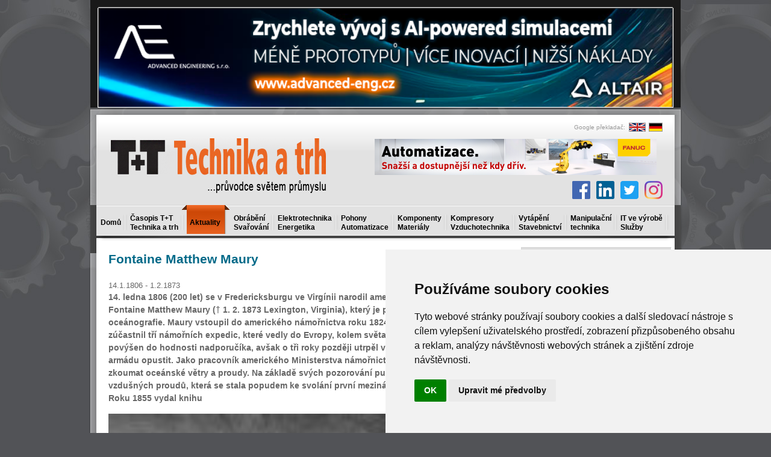

--- FILE ---
content_type: text/html; charset=utf-8
request_url: https://www.technikaatrh.cz/aktuality/fontaine-matthew-maury
body_size: 11974
content:
<!DOCTYPE html PUBLIC "-//W3C//DTD XHTML 1.0 Transitional//EN" "http://www.w3.org/TR/xhtml1/DTD/xhtml1-transitional.dtd">
<html xmlns="http://www.w3.org/1999/xhtml" xml:lang="cs-cz" lang="cs-cz" >
    <link rel="shortcut icon" href="/templates/rt_kinetic_j15/images/favicon.ico"/>
    <head>
          <base href="https://www.technikaatrh.cz/" />
  <meta http-equiv="content-type" content="text/html; charset=utf-8" />
  <meta name="robots" content="index, follow" />
  <meta name="keywords" content="vyslanec, konfederace, anglii, jako, maury, průběhu, působil, mexiku" />
  <meta name="title" content="Fontaine Matthew Maury - Technika a trh" />
  <meta name="author" content="Administrator" />
  <meta name="og:image" content="https://www.technikaatrh.cz//images/technika_2006/leden/maury_1.jpg" />
  <meta name="description" content="14.1.1806 - 1.2.1873 14. ledna 1806 (200 let) se v Fredericksburgu ve Virgínii narodil americký námořní důstojník Fontaine Matthew Maury (" />
  <meta name="generator" content="Joomla! 1.5 - Open Source Content Management" />
  <title>Fontaine Matthew Maury - Technika a trh</title>
  <link rel="stylesheet" href="/modules/mod_wssocialico/assets/css/wssocialico.css" type="text/css" />
  <link rel="stylesheet" href="/plugins/system/rokbox/themes/light/rokbox-style.css" type="text/css" />
  <link rel="stylesheet" href="/components/com_gantry/css/gantry.css" type="text/css" />
  <link rel="stylesheet" href="/components/com_gantry/css/grid-12.css" type="text/css" />
  <link rel="stylesheet" href="/components/com_gantry/css/joomla.css" type="text/css" />
  <link rel="stylesheet" href="/templates/rt_kinetic_j15/css/joomla.css" type="text/css" />
  <link rel="stylesheet" href="/templates/rt_kinetic_j15/css/style8.css" type="text/css" />
  <link rel="stylesheet" href="/templates/rt_kinetic_j15/css/demo-styles.css" type="text/css" />
  <link rel="stylesheet" href="/templates/rt_kinetic_j15/css/template.css?v=5" type="text/css" />
  <link rel="stylesheet" href="/templates/rt_kinetic_j15/css/typography.css" type="text/css" />
  <link rel="stylesheet" href="/templates/rt_kinetic_j15/css/fusionmenu.css" type="text/css" />
  <link rel="stylesheet" href="/modules/mod_vydani/assigns/style.css" type="text/css" />
  <link rel="stylesheet" href="https://www.technikaatrh.cz//modules/mod_eventlistcal15q/mod_eventlistcal15q.css" type="text/css" />
  <link rel="stylesheet" href="/media/com_acymailing/css/module_default.css" type="text/css" />
  <link rel="stylesheet" href="/modules/mod_related_items/assets/css/mod_related_items.css" type="text/css" />
  <link rel="stylesheet" href="/modules/mod_prekladac/assets/css/prekladac.css" type="text/css" />
  <style type="text/css">
    <!--
#rt-main-surround ul.menu li.active > a, #rt-main-surround ul.menu li.active > .separator, #rt-main-surround ul.menu li.active > .item, h2.title span, #rt-submenu ul.menu li.active > .item, #rt-submenu .nopill ul.menu li > .item:hover, .menutop li.root:hover > .item, .menutop li.root.f-mainparent-itemfocus > .item, .menu-type-splitmenu .menutop li:hover .item {color:#EC6624;}
a, body .menutop .nolink, #rt-main-surround ul.menu a:hover, #rt-main-surround ul.menu .separator:hover, #rt-main-surround ul.menu .item:hover {color:#EC6624;}
    -->
  </style>
  <script type="text/javascript" src="/media/system/js/mootools.js"></script>
  <script type="text/javascript" src="/media/system/js/caption.js"></script>
  <script type="text/javascript" src="/plugins/system/rokbox/rokbox.js"></script>
  <script type="text/javascript" src="/plugins/system/rokbox/themes/light/rokbox-config.js"></script>
  <script type="text/javascript" src="/components/com_gantry/js/gantry-buildspans.js"></script>
  <script type="text/javascript" src="/components/com_gantry/js/gantry-inputs.js"></script>
  <script type="text/javascript" src="/modules/mod_rokajaxsearch/js/rokajaxsearch.js"></script>
  <script type="text/javascript" src="/media/com_acymailing/js/acymailing_module.js"></script>
  <script type="text/javascript">
var rokboxPath = '/plugins/system/rokbox/';
			window.addEvent('domready', function() {
				var modules = ['rt-block'];
				var header = ['h3','h2','h1'];
				GantryBuildSpans(modules, header);
			});
		InputsExclusion.push('.content_vote')window.addEvent((window.webkit) ? 'load' : 'domready', function() {
				window.rokajaxsearch = new RokAjaxSearch({
					'results': 'Výsledky',
					'close': '',
					'websearch': 0,
					'blogsearch': 0,
					'imagesearch': 0,
					'videosearch': 0,
					'imagesize': 'MEDIUM',
					'safesearch': 'MODERATE',
					'search': ' Search...',
					'readmore': 'Celý článek',
					'noresults': ' No results',
					'advsearch': ' Advanced search',
					'page': 'Strana',
					'page_of': ' of',
					'searchlink': 'https://www.technikaatrh.cz/index.php?option=com_search&amp;view=search&amp;tmpl=component',
					'advsearchlink': 'https://www.technikaatrh.cz/index.php?option=com_search&amp;view=search',
					'uribase': 'https://www.technikaatrh.cz/',
					'limit': '25',
					'perpage': '3',
					'ordering': 'newest',
					'phrase': 'exact',
					'hidedivs': '',
					'includelink': 1,
					'viewall': ' View all results',
					'estimated': ' estimated',
					'showestimated': 1,
					'showpagination': 1,
					'showcategory': 1,
					'showreadmore': 1,
					'showdescription': 1
				});
			});		window.addEvent('domready', function(){ var JTooltips = new Tips($$('.hasTip'), { maxTitleChars: 50, fixed: false}); });	var acymailing = Array();
				acymailing['NAMECAPTION'] = 'Jméno';
				acymailing['NAME_MISSING'] = 'Prosím, zadejte Vaše jméno.';
				acymailing['EMAILCAPTION'] = 'e-mail';
				acymailing['VALID_EMAIL'] = 'Prosím, vložte platnou e-mailovou adresu.';
				acymailing['ACCEPT_TERMS'] = 'Prosím přečtěte si pravidla';
				acymailing['CAPTCHA_MISSING'] = 'Prosím, opište bezpečnostní kód zobrazený v obrázku.';
				acymailing['NO_LIST_SELECTED'] = 'Prosím, vyberte seznamy, které chcete přihlásit k odběru';
		
  </script>
  <meta property="og:image" content="https://www.technikaatrh.cz//images/technika_2006/leden/maury_1.jpg" />
<script src='https://www.google.com/recaptcha/api.js'></script>	

<!-- Facebook Pixel Code -->
<script>
!function(f,b,e,v,n,t,s)
{if(f.fbq)return;n=f.fbq=function(){n.callMethod?
n.callMethod.apply(n,arguments):n.queue.push(arguments)};
if(!f._fbq)f._fbq=n;n.push=n;n.loaded=!0;n.version='2.0';
n.queue=[];t=b.createElement(e);t.async=!0;
t.src=v;s=b.getElementsByTagName(e)[0];
s.parentNode.insertBefore(t,s)}(window,document,'script',
'https://connect.facebook.net/en_US/fbevents.js');
 
fbq('init', '1186322914882567');
fbq('track', 'PageView');
fbq('track', 'Search');

</script>
<noscript>
<img height="1" width="1"
src="https://www.facebook.com/tr?id=1186322914882567&ev=PageView
&noscript=1"/>
</noscript>
<!-- End Facebook Pixel Code -->


<!-- Seznam retargeting 04/2023 -->

<!--<script type="text/javascript" src=https://c.seznam.cz/js/rc.js></script>
<script>
  var retargetingConf = {
    rtgId: 12802
  };
  if (window.rc && window.rc.retargetingHit) {
    window.rc.retargetingHit(retargetingConf);
  }
</script>-->

<!-- Google tag (gtag.js) K2 22. 10. 2025 -->
<script async src="https://www.googletagmanager.com/gtag/js?id=AW-17499586624"></script>
<script>
  window.dataLayer = window.dataLayer || [];
  function gtag(){dataLayer.push(arguments);}
  gtag('js', new Date());

  gtag('config', 'AW-17499586624');
</script>

	
<script type="text/javascript">
	window.addEvent("domready", function () {
		$$(".banner-info").addEvent("click", function () {
			//window.location.href = atob($(this).getProperty("data-info"));
			window.open(atob($(this).getProperty("data-info")));
		});
	});
</script>
    </head>
    <!-- CCB REKLAMA KABATEK - zacatek
	<div class="background-image"><a target="_blank" href="http://www.lt.cz/?utm_source=TaT-pozadi-brezen-2017&amp;utm_medium=web"></a></div>
	CCB REKLAMA KABATEK - konec -->
    <body  class="backgroundlevel-high bodylevel-high cssstyle-style8 showcase-color4 articletitle-basic font-family-helvetica font-size-is-large menu-type-fusionmenu col12 -coresettings,-presets,-layouts">

<div id="fb-root" style="z-index:1000;"></div>
<script>(function(d, s, id) {
  var js, fjs = d.getElementsByTagName(s)[0];
  if (d.getElementById(id)) return;
  js = d.createElement(s); js.id = id;
  js.src = "//connect.facebook.net/cs_CZ/all.js#xfbml=1";
  fjs.parentNode.insertBefore(js, fjs);
}(document, 'script', 'facebook-jssdk'));</script>
<script>!function(d,s,id){var js,fjs=d.getElementsByTagName(s)[0],p=/^http:/.test(d.location)?'http':'https';if(!d.getElementById(id)){js=d.createElement(s);js.id=id;js.src=p+'://platform.twitter.com/widgets.js';fjs.parentNode.insertBefore(js,fjs);}}(document, 'script', 'twitter-wjs');</script>

        <div class="rt-container">
                            <div id="leaderboard"><div style="  #" id=ttleader><div align="center"><!-- id=6578 --><div class="banner-info" data-info="aHR0cHM6Ly9hLmNjYi5jei9pbmMvcmVkaXJlY3QucGhwP2JpZD02NTc4JmthbT1odHRwJTNBJTJGJTJGYWR2YW5jZWQtZW5nLmN6JTJG"><img src='https://a.ccb.cz/img/4bb31268692ee3ccd40f17d335b5af9f.png' alt='banner advanced engineering' border='0' /></div></div></div><div class="clear"></div></div>
            
                            <div id="rt-drawer">
                                        <div class="clear"></div>
                </div>
                                    <div class="rt-surround-top"></div>
            <div class="rt-surround">
                                    <div id="rt-header" style="position: relative">
                        <div class="rt-grid-12 rt-alpha rt-omega">
    			<div class="rt-block">
    	    	<a href="/" id="rt-logo"></a>
    		</div>
	    
</div>
                        <div style="clear:both;"></div>
                                                    <div id="ttfull1">
                                		<div class="moduletable">
					
    <div class="prekladac">
        <table class="prekladac_obsah">
            <tr>
                <td class="obsah_text">
                    Google překladač: </td>
                <td style="padding:0 0 0 5px;"><a href="http://translate.google.cz/translate?u=http://www.technikaatrh.cz/aktuality/fontaine-matthew-maury&hl=cs&ie=CP1250&sl=cs&tl=en">
                        <img src="/modules/mod_prekladac/assets/img/en.gif" alt="English" style="border:1px solid #999999;" />
                    </a></td>

                <td style="padding:0 5px;"><a href="http://translate.google.cz/translate?u=http://www.technikaatrh.cz/aktuality/fontaine-matthew-maury&hl=cs&ie=CP1250&sl=cs&tl=de">
                        <img src="/modules/mod_prekladac/assets/img/de.gif" alt="Deutsch" style="border:1px solid #999999;" />
                    </a></td>

            </tr>
        </table>
        <div class="cistic"></div>
    </div>
		</div>
			<div class="moduletablettfull1">
					<div style="  #" id=ttfull1><div align="center"><!-- id=6588 --><div class="banner-info" data-info="aHR0cHM6Ly9iLmNjYi5jei9pbmMvcmVkaXJlY3QucGhwP2JpZD02NTg4JmthbT1odHRwcyUzQSUyRiUyRnd3dy5mYW51Yy5ldQ=="><img src='https://b.ccb.cz/img/5ee23b6d0ebb7060db9e5a55b83b5e99.png' alt='Fanuc' border='0' /></div></div></div><div class="clear"></div>		</div>
	
                            </div>
                         
                        <div class="clear"></div>
                        <div id="social-icons">
                            <a class="icon-instagram" href="https://www.instagram.com/technikaatrh/" target="_blank" title="Instagram"></a>
                            <a class="icon-twitter" href="https://twitter.com/technikaatrh" target="_blank" title="Twitter"></a>
							<a class="icon-linkedin" href="https://www.linkedin.com/showcase/15782963/" target="_blank" title="LinkedIn"></a>
                            <a class="icon-facebook" href="https://www.facebook.com/technikaatrh/" target="_blank" title="Facebook"></a>
                        </div>
                    </div>
                                                    <div id="rt-showcase">

                                                    <div id="rt-submenu"><div id="rt-submenu2">
                                    	<ul class="menutop level1 nojs" >
						<li class="item167 root" >
					<a class="orphan item bullet" href="https://www.technikaatrh.cz/"  >
                                                                <span style="float: left; padding-left: 9px !important; padding-right: 9px !important;">
                                                                				Domů				                                
				</span>
                                                                    <img style ="margin-left: -7px; padding-top: 6px;"src="/templates/rt_kinetic_j15/images/icons/carka.png" alt="" />                                   
                               			</a>
			
			
	</li>	
							<li class="item196 root" >
					<a class="orphan item bullet subtext" href="#casopis"  >
                                                                <span style="float: left; padding-left: 9px !important; padding-right: 9px !important;">
                                                                				Časopis T+T								<em>Technika a trh</em>    
				                                
				</span>
                                                                    <img style ="margin-left: -7px; padding-top: 6px;"src="/templates/rt_kinetic_j15/images/icons/carka.png" alt="" />                                   
                               			</a>
			
			
	</li>	
							<li class="item166 active root" >
					<a class="orphan item bullet" href="/aktuality/"  >
                                                                <span style="float: left; padding-left: 13px !important; padding-right: 13px !important;">
                                                                				Aktuality				                                
				</span>
                                			</a>
			
			
	</li>	
							<li class="item168 root" >
					<a class="orphan item bullet subtext" href="/obrabeni/"  >
                                                                <span style="float: left; padding-left: 9px !important; padding-right: 9px !important;">
                                                                				Obrábění								<em>Svařování</em>    
				                                
				</span>
                                                                    <img style ="margin-left: -7px; padding-top: 6px;"src="/templates/rt_kinetic_j15/images/icons/carka.png" alt="" />                                   
                               			</a>
			
			
	</li>	
							<li class="item169 root" >
					<a class="orphan item bullet subtext" href="/elektrotechnika/"  >
                                                                <span style="float: left; padding-left: 9px !important; padding-right: 9px !important;">
                                                                				Elektrotechnika								<em>Energetika</em>    
				                                
				</span>
                                                                    <img style ="margin-left: -7px; padding-top: 6px;"src="/templates/rt_kinetic_j15/images/icons/carka.png" alt="" />                                   
                               			</a>
			
			
	</li>	
							<li class="item170 root" >
					<a class="orphan item bullet subtext" href="/pohony/"  >
                                                                <span style="float: left; padding-left: 9px !important; padding-right: 9px !important;">
                                                                				Pohony								<em>Automatizace</em>    
				                                
				</span>
                                                                    <img style ="margin-left: -7px; padding-top: 6px;"src="/templates/rt_kinetic_j15/images/icons/carka.png" alt="" />                                   
                               			</a>
			
			
	</li>	
							<li class="item171 root" >
					<a class="orphan item bullet subtext" href="/komponenty/"  >
                                                                <span style="float: left; padding-left: 9px !important; padding-right: 9px !important;">
                                                                				Komponenty								<em>Materiály</em>    
				                                
				</span>
                                                                    <img style ="margin-left: -7px; padding-top: 6px;"src="/templates/rt_kinetic_j15/images/icons/carka.png" alt="" />                                   
                               			</a>
			
			
	</li>	
							<li class="item172 root" >
					<a class="orphan item bullet subtext" href="/kompresory/"  >
                                                                <span style="float: left; padding-left: 9px !important; padding-right: 9px !important;">
                                                                				Kompresory								<em>Vzduchotechnika</em>    
				                                
				</span>
                                                                    <img style ="margin-left: -7px; padding-top: 6px;"src="/templates/rt_kinetic_j15/images/icons/carka.png" alt="" />                                   
                               			</a>
			
			
	</li>	
							<li class="item173 root" >
					<a class="orphan item bullet subtext" href="/vytapeni/"  >
                                                                <span style="float: left; padding-left: 9px !important; padding-right: 9px !important;">
                                                                				Vytápění								<em>Stavebnictví</em>    
				                                
				</span>
                                                                    <img style ="margin-left: -7px; padding-top: 6px;"src="/templates/rt_kinetic_j15/images/icons/carka.png" alt="" />                                   
                               			</a>
			
			
	</li>	
							<li class="item174 root" >
					<a class="orphan item bullet subtext" href="/manipulacni-technika/"  >
                                                                <span style="float: left; padding-left: 9px !important; padding-right: 9px !important;">
                                                                				Manipulační								<em>technika</em>    
				                                
				</span>
                                                                    <img style ="margin-left: -7px; padding-top: 6px;"src="/templates/rt_kinetic_j15/images/icons/carka.png" alt="" />                                   
                               			</a>
			
			
	</li>	
							<li class="item177 root" >
					<a class="orphan item bullet subtext" href="/it-ve-vyrobe/"  >
                                                                <span style="float: left; padding-left: 9px !important; padding-right: 9px !important;">
                                                                				IT ve výrobě								<em>Služby</em>    
				                                
				</span>
                                                                    <img style ="margin-left: -7px; padding-top: 6px;"src="/templates/rt_kinetic_j15/images/icons/carka.png" alt="" />                                   
                               			</a>
			
			
	</li>	
				</ul>

                                    <div class="clear"></div>
                                </div></div>
                                                                        <div class="clear"></div>
                    </div>
                    <div id="rt-main-divider"></div>
                                <div id="rt-main-surround">

                                            <div id="ttsky-levy"></div>
                    
                                            <div id="ttsky-pravy"></div>
                    
                                                                                                              <div id="rt-main" class="mb9-sa3">
                <div class="rt-main-inner">
                    <div class="rt-grid-9 ">
                                                <div class="rt-block">
                                                        <div id="rt-mainbody">
                                

<div class="rt-joomla ">
	
	<div class="rt-article pod_perexem">
				
		                
		<div class="rt-headline"><h1 class="rt-article-title"><a href="/aktuality/fontaine-matthew-maury">Fontaine Matthew Maury</a></h1>		    
			
                </div>
		<div class="clear"></div>
			
				
			
				<div class="rt-articleinfo">
					
						<span class="rt-date-posted">
				27 Leden 2006			</span>
					
					
						
					</div>
		                
		
				
		
            		
		
		
		
		14.1.1806 - 1.2.1873<p>14. ledna 1806 (200 let) se v Fredericksburgu ve Virgínii narodil americký námořní důstojník Fontaine Matthew Maury († 1. 2. 1873 Lexington, Virginia), který je považován za zakladatele oceánografie. Maury vstoupil do amerického námořnictva roku 1824. V letech 1825 až 1834 se zúčastnil tří námořních expedic, které vedly do Evropy, kolem světa a do Pacifiku. Roku 1836 byl povýšen do hodnosti nadporučíka, avšak o tři roky později utrpěl vážné zranění a byl nucen armádu opustit. Jako pracovník amerického Ministerstva námořnictví začal Maury podrobně zkoumat oceánské větry a proudy. Na základě svých pozorování publikoval roku 1848 mapu vzdušných proudů, která se stala popudem ke svolání první mezinárodní námořní konference. Roku 1855 vydal knihu</p><p class="pod_perexem"><img height="229" alt="maury_1.jpg" hspace="5" src="/images/technika_2006/leden/maury_1.jpg" width="150" align="left" vspace="5" border="1" /></p>
The Physical Geography of the Sea, která je první velkou práci zabývající se oceánografií. Po ukončení občanské války Severu s Jihem, v jejímž průběhu působil Maury jako vyslanec Konfederace v Anglii a Mexiku, přijal místo profesora meteorologie na Virginském vojenském institutu.<div class="banner-v-clanku"><div class="article-social">
            
    <dl>
        <dd class="rt-facebook">
        <fb:like href="https://www.technikaatrh.cz/aktuality/fontaine-matthew-maury" layout="button_count" action="like" show_faces="true" colorscheme="light"></fb:like>
        </dd>

        <dd class="rt-twitter">
            <a href="https://twitter.com/share" class="twitter-share-button" data-dnt="true" data-count="horizontal" data-text="" data-url="https://www.technikaatrh.cz/aktuality/fontaine-matthew-maury">Tweet</a>
        </dd>

        <dd class="rt-google">
            <script src="https://apis.google.com/js/platform.js" async defer></script>
            <g:plusone href="https://www.technikaatrh.cz/aktuality/fontaine-matthew-maury" size="medium"></g:plusone>
        </dd>

        <div class="clear"></div>
    </dl>

	<div class="linkedin-share">
		<script src="//platform.linkedin.com/in.js" type="text/javascript"> lang: cs_CZ</script>
		<script type="IN/Share"></script>
	</div>
    
    <div class="facebook-share">
        <div class="fb-share-button" data-href="https://www.technikaatrh.cz/aktuality/fontaine-matthew-maury" data-type="button"></div>        
    </div>
    
    <div class="clear"></div>
    
</div></div>		
		                <div>
                                    </div>
		
	</div>
	
</div>
                            </div>
                                                    </div>
                                                <div id="rt-content-bottom">
                            <div class="rt-grid-9 rt-alpha rt-omega">
    
</div>
                        </div>
                                            </div>
                                <div class="rt-grid-3">
                <div id="rt-sidebar-a">
                                        <div class="rt-block">
				<div class="module-content">
	                					<div class="module-inner">
	                	<form name="rokajaxsearch" id="rokajaxsearch" class="dark" action="https://www.technikaatrh.cz/" method="get">
<div class="rokajaxsearch">
	<div class="roksearch-wrapper">
		<input id="roksearch_search_str" name="searchword" type="text" class="inputbox" value=" Search..." />
	</div>
	<input type="hidden" name="searchphrase" value="exact"/>
	<input type="hidden" name="limit" value="20" />
	<input type="hidden" name="ordering" value="newest" />
	<input type="hidden" name="view" value="search" />
	<input type="hidden" name="Itemid" value="99999999" />
	<input type="hidden" name="option" value="com_search" />

	
	<div id="roksearch_results"></div>
</div>
<div id="rokajaxsearch_tmp" style="visibility:hidden;display:none;"></div>
</form>					</div>
				</div>
            </div>
        	                <div class="_banner250">
                    <div class="rt-block">
				<div class="module-content">
	                					<div class="module-inner">
	                	<div style="  #" id=ttbs1><div align="center"><!-- id=6591 --><div class="banner-info" data-info="aHR0cHM6Ly9pLmNjYi5jei9pbmMvcmVkaXJlY3QucGhwP2JpZD02NTkxJmthbT1odHRwcyUzQSUyRiUyRnd3dy5oYW5ub3Zlcm1lc3NlLmRlJTJGZW4lMkY="><img src='https://i.ccb.cz/img/2fe60b42759fff94d94c5369b92246e8.jpg' alt='HM 2026' border='0' /></div></div></div><div class="clear"></div>					</div>
				</div>
            </div>
                </div>
		                <div class="_banner250">
                    <div class="rt-block">
				<div class="module-content">
	                					<div class="module-inner">
	                	<div style="  #" id=ttbs2><div align="center"><!-- id=6558 --><div class="banner-info" data-info="aHR0cHM6Ly9pLmNjYi5jei9pbmMvcmVkaXJlY3QucGhwP2JpZD02NTU4JmthbT1odHRwcyUzQSUyRiUyRnd3dy50bXRzLnR3JTJGZW4="><img src='https://i.ccb.cz/img/392b1ece65c1129f844627b1fe636422.jpg' alt='TMTS 2025' border='0' /></div></div></div><div class="clear"></div>					</div>
				</div>
            </div>
                </div>
		                <div class="box6 tt">
                    <div class="rt-block">
				<div class="module-content">
	                					<div class="module-inner">
	                	
<h2 class="title" style="visibility: visible; margin: 0 -9px; padding-right: 0px;">Časopis T+T Technika a Trh</h2>

<table style="border-collapse: collapse; width: 100%; margin-left: -9px" border="0" cellpadding="2">
    <tbody>
        <tr style="border-top: 1px solid #ffffff;">
            <td width="120" align="center">
                                <a style="margin-left: 1px;"href="/component/vydani/?rocnik=2025&amp;id=309">
                    <img src="/./files/obalky/obalka_tt_2_2025.jpg" border="0" alt="Aktuální číslo TT" title="Aktuální číslo TT" width="120" height="170" />
                </a>
            </td>
            <td width="120" align="center">
                                <a style="margin-left: -1px;" href="/component/vydani/?rocnik=2025&amp;id=308">
                    <img src="/./files/obalky/obalka_tt_1_2025-1.jpg" border="0" alt="Aktuální číslo časopisu TT" width="120" height="170" />
                </a>
            </td>
        </tr>
        <tr>
            <td style="font-size: 14px;" align="center">
                    <a href="/component/vydani/?rocnik=2025&amp;id=309">
                        Aktuální číslo
                    </a>
            </td>
            <td style="font-size: 14px;" align="center">
                    <a href="/component/vydani/?rocnik=2025&amp;id=308">
                        Předchozí číslo
                    </a>
            </td>
        </tr>
        <tr>
            <td style="font-size: 14px;" colspan="2">
            <p></p>
                <p align="center">
                    <img src="/./modules/mod_vydani/img/sipka-P.gif" border="0" width="38" height="25" align="absmiddle" />
                        <a href="/redakce/edicni-plan-casopisu">
                            <span style="color: #737578; text-decoration: underline">Témata příštích čísel</span>
                        </a>
                        <a href="/component/vydani/?view=vydani">
                            <br /> <span style="color: #737578; text-decoration: underline">Obsahy starších čísel</span>
                        </a>
                    <img src="/./modules/mod_vydani/img/sipka-L.gif" border="0" width="38" height="25" align="absmiddle" />
                </p>
            </td>
        </tr>
    </tbody>
</table>					</div>
				</div>
            </div>
                </div>
		                    <div class="rt-block">
				<div class="module-content">
	                					<div class="module-inner">
	                	<div style="margin-top: -12px;"><a name="kalendar"></a></div>					</div>
				</div>
            </div>
        	                <div class="box6 _kalendar">
                    <div class="rt-block">
				<div class="module-content">
	                					<div class="module-title"><h2 class="title">Kalendář akcí</h2></div>
					<div class="clear"></div>
	                					<div class="module-inner">
	                	<!-- HACK SELECT a.*, l.venue, l.city, l.url, CASE WHEN CHAR_LENGTH(a.alias) THEN CONCAT_WS(':', a.id, a.alias) ELSE a.id END as slug FROM #__eventlist_events AS a LEFT JOIN #__eventlist_venues AS l ON l.id = a.locid LEFT JOIN #__eventlist_categories AS c ON c.id = a.catsid WHERE a.published = 1 AND a.dates > '2025-12-27' AND c.access <= 0 ORDER BY a.dates ASC LIMIT 5 --> 
<div class='eventcalq' align='center'><table class="mod_eventlistcalq_calendar" cellspacing="0" cellpadding="0">
<caption class="mod_eventlistcalq_calendar-month"><a href="/domu?el_mcal_month=11&amp;el_mcal_year=2025#kalendar">&lt;&lt; </a>&nbsp;Prosinec&nbsp;2025&nbsp;<a href="/domu?el_mcal_month=1&amp;el_mcal_year=2026#kalendar"> &gt;&gt;</a></caption>
<tr><th class="mod_eventlistcalq_daynames" abbr="Po">&nbsp;Po&nbsp;</th><th class="mod_eventlistcalq_daynames" abbr="Út">&nbsp;Út&nbsp;</th><th class="mod_eventlistcalq_daynames" abbr="St">&nbsp;St&nbsp;</th><th class="mod_eventlistcalq_daynames" abbr="Čt">&nbsp;Čt&nbsp;</th><th class="mod_eventlistcalq_daynames" abbr="Pá">&nbsp;Pá&nbsp;</th><th class="mod_eventlistcalq_daynames" abbr="So">&nbsp;So&nbsp;</th><th class="mod_eventlistcalq_daynames" abbr="Ne">&nbsp;Ne&nbsp;</th></tr>
<tr><td class="mod_eventlistcalq_calday">&nbsp;&nbsp;1</td><td class="mod_eventlistcalq_calday">&nbsp;&nbsp;2</td><td class="mod_eventlistcalq_calday">&nbsp;&nbsp;3</td><td class="mod_eventlistcalq_calday">&nbsp;&nbsp;4</td><td class="mod_eventlistcalq_calday">&nbsp;&nbsp;5</td><td class="mod_eventlistcalq_calday">&nbsp;&nbsp;6</td><td class="mod_eventlistcalq_calday">&nbsp;&nbsp;7</td></tr>
<tr><td class="mod_eventlistcalq_calday">&nbsp;&nbsp;8</td><td class="mod_eventlistcalq_calday">&nbsp;&nbsp;9</td><td class="mod_eventlistcalq_calday">10</td><td class="mod_eventlistcalq_calday">11</td><td class="mod_eventlistcalq_calday">12</td><td class="mod_eventlistcalq_calday">13</td><td class="mod_eventlistcalq_calday">14</td></tr>
<tr><td class="mod_eventlistcalq_calday">15</td><td class="mod_eventlistcalq_calday">16</td><td class="mod_eventlistcalq_calday">17</td><td class="mod_eventlistcalq_calday">18</td><td class="mod_eventlistcalq_calday">19</td><td class="mod_eventlistcalq_calday">20</td><td class="mod_eventlistcalq_calday">21</td></tr>
<tr><td class="mod_eventlistcalq_calday">22</td><td class="mod_eventlistcalq_calday">23</td><td class="mod_eventlistcalq_calday">24</td><td class="mod_eventlistcalq_calday">25</td><td class="mod_eventlistcalq_calday">26</td><td class="mod_eventlistcalq_caltoday">27</td><td class="mod_eventlistcalq_calday">28</td></tr>
<tr><td class="mod_eventlistcalq_calday">29</td><td class="mod_eventlistcalq_calday">30</td><td class="mod_eventlistcalq_calday">31</td><td class="mod_eventlistcalq">&nbsp;</td><td class="mod_eventlistcalq">&nbsp;</td><td class="mod_eventlistcalq">&nbsp;</td><td class="mod_eventlistcalq">&nbsp;</td></tr>
</table>
</div><div style="text-align: center; margin: 5px 0 8px 0; font-size: 110%;"><a href="/component/eventlist/editevent" style="color: #666666; text-decoration: underline;" title="Přidat novou akci do kalendáře"> Přidat novou akci do kalendáře </a></div><div><strong> Nejnovější akce </strong><p class="eventlistmodbox6 _kalendar">Žádné následující události</p> 					</div>
				</div>
            </div>
                </div>
		                <div class="box6">
                    <div class="rt-block">
				<div class="module-content">
	                					<div class="module-title"><h2 class="title">Odběr novinek</h2></div>
					<div class="clear"></div>
	                					<div class="module-inner">
	                	<div class="acymailing_modulebox6" id="acymailing_module_formAcymailing54331">
	<div class="acymailing_fulldiv" id="acymailing_fulldiv_formAcymailing54331"  >
		<form id="formAcymailing54331" action="/aktuality/" onsubmit="return submitacymailingform('optin','formAcymailing54331')" method="post" name="formAcymailing54331"  >
		<div class="acymailing_module_form" >
			<span class="acymailing_introtext"><p style="font-weight: bold; color: #000000; margin-top: 5px; margin-bottom: 5px;">Newsletter T+Tnews</p></span>						<div class="acymailing_form">
					<p class="onefield fieldacyemail" id="field_email_formAcymailing54331">								<span class="acyfield_email"><input id="user_email_formAcymailing54331"  onfocus="if(this.value == 'e-mail') this.value = '';" onblur="if(this.value=='') this.value='e-mail';" class="inputbox" type="text" name="user[email]" style="width:80%" value="e-mail" /></span>
							</p>
<!-- V.B. Captcha 05/2022 -->

<div style="transform:scale(0.76);-webkit-transform:scale(0.76);transform-origin:0 0;-webkit-transform-origin:0 0; margin: 20px 0px -15px 0px;" class="g-recaptcha" data-sitekey="6Ld2MHoUAAAAAEsIYmdxAoBG6ABvmoUPX_5fvDDf"></div>				
					
					

					<p class="acysubbuttons">
												<input class="button subbutton btn btn-primary" type="submit" value="Přihlásit" name="Submit" onclick="try{ return submitacymailingform('optin','formAcymailing54331'); }catch(err){alert('The form could not be submitted '+err);return false;}"/>
											</p>
				</div>
			<span class="acymailing_finaltext"><a style="font-weight: bold;" href="https://www.technikaatrh.cz/component/acajoom/mailing/view/Itemid-/listid-1/archive-yes">Zobrazit archiv T+T news</a><!--
<p style="font-weight: bold; margin-bottom: 5px;">Přihlášení odběru T+Tnews:</p>-->
</span>			<input type="hidden" name="ajax" value="0"/>
			<input type="hidden" name="ctrl" value="sub"/>
			<input type="hidden" name="task" value="notask"/>
			<input type="hidden" name="redirect" value="https%3A%2F%2Fwww.technikaatrh.cz%2Fcomponent%2Facajoom%2Fmailing%2Fview%2FItemid-%2Flistid-1%2Farchive-yes"/>
			<input type="hidden" name="redirectunsub" value=""/>
			<input type="hidden" name="option" value="com_acymailing"/>
						<input type="hidden" name="hiddenlists" value="3,6"/>
			<input type="hidden" name="acyformname" value="formAcymailing54331" />
						<input type="hidden" name="Itemid" value="166"/>			</div>
		</form>
	</div>
	</div>
					</div>
				</div>
            </div>
                </div>
		
                </div>
            </div>

                    <div class="clear"></div>
                </div>
            </div>
                                                                                    <div id="rt-bottom">
                            <div class="rt-grid-6 rt-alpha">
                    <div class="footer">
                    <div class="rt-block">
				<div class="module-content">
	                					<div class="module-title"><h2 class="title">Kontakty</h2></div>
					<div class="clear"></div>
	                					<div class="module-inner">
	                	<p><a name="casopis"></a></p>
<table style="width: 100%;">
<tbody>
<tr>
<td valign="top" width="210">
<h4>Redakce</h4>
<p><a style="color: #016988;" href="http://www.ccb.cz" target="_blank"><strong>CCB, spol. s r. o.</strong><br /> </a> Okružní 19<br /> 638 00 Brno<br /><strong>šéfredaktor:</strong> Ing. Aleš Vítek<br /><strong>e-mail:</strong><a href="mailto:technika@ccb.cz" style="color: #016988;">technika@ccb.cz</a><br /><strong>tel.:</strong> +420 545 222 776<br /><strong>mob:</strong> +420 604 210 051</p>
<h4>Inzerce</h4>
<p><a style="color: #016988;" target="_blank" href="http://www.mediamax.cz/"><strong>Mediamax s.r.o.</strong></a><br />Brandlova 9<br />702 00 Ostrava<br /><strong>ředitel:</strong> Dan Koneval<br /><strong>tel.:</strong> +420 553 810 130<br /><strong>fax:</strong> +420 597 579 159<br /><strong>e-mail:</strong><a href="mailto:mediamax@ccb.cz" style="color: #016988;">mediamax@ccb.cz</a></p>
<p><a href="/redakce/kontakty-redakce" style="color: #016988;"><br />Kompletní kontakty</a></p>
</td>
<td valign="top">
<h4>Ceníky inzerce</h4>
<a href="/redakce/cenik-inzerce-na-wwwtechnikaatrhcz" style="color: #016988;">Ceník inzerce na www.technikaatrh.cz</a><br /><a href="/redakce/cenik-inzerce-v-casopise-technika-a-trh" style="color: #016988;">Ceník inzerce v časopise Technika a trh</a><br /><a href="/redakce/cenik-inzerce-v-tt-news" style="color: #016988;">Ceník inzerce v TT news</a><br />
<h4>Další informace</h4>
<p><a href="/redakce/edicni-plan-casopisu" style="color: #016988;">Ediční plán časopisu</a><br /><a href="/redakce/profil-casopisu-tt-technika-a-trh" style="color: #016988;">Profil časopisu T+T Technika a trh</a><br /><a href="/redakce/profil-tt-news" style="color: #016988;">Profil TT news</a><br /><a href="/component/acajoom/mailing/view/Itemid-/listid-1,4/archive-yes" style="color: #016988;">Archiv TT news<br /></a><!-- <a href="#" rel="rokbox[600 520][module=additional-module]" style="color: #016988;">Listování v časopise</a><br /> --><a href="/component/varcontent/?view=predplatne" style="color: #016988;">Objednávka ročního předplatného</a><br /><a href="/component/vydani/?com_vydani" style="color: #016988;">Objednávka jednotlivých čísel časopisu</a><br /><br /><a href="/redakce/english-summary" style="color: #016988;">English summary</a><br /><br /><a href="/component/souteze/" style="color: #016988;">Soutěže</a></p>
</td>
</tr>
</tbody>
</table>					</div>
				</div>
            </div>
                </div>
		
</div>
<div class="rt-grid-6 rt-omega">
                    <div class="footer">
                    <div class="rt-block">
				<div class="module-content">
	                					<div class="module-title"><h2 class="title">Video týdne</h2></div>
					<div class="clear"></div>
	                					<div class="module-inner">
	                	<iframe width="440" height="248" src="https://www.youtube.com/embed/S4GO9AT2Cpo" title="Komunikace od zákazníků se za poslední roky dost změnila, uvádí v rozhovoru Vladimír Schnurpfeil." frameborder="0" allow="accelerometer; autoplay; clipboard-write; encrypted-media; gyroscope; picture-in-picture; web-share" allowfullscreen></iframe>


<!--<a href="https://www.streamtech.tv/videa-3056-voices-of-industry-michalis-busios-veletrhy-brno-reditel-msv-brno.htm"><script>var w=window,d=document,e;w._fpes||(w._fpes=[],w.addEventListener("load",function(){var s=d.createElement("script");s.src="//www.streamtech.tv/js/embed.min.js",d.body.appendChild(s)})),e=[].slice.call(d.getElementsByTagName("script"),-1)[0].parentNode,w._fpes.push({e:e,l:"//www.streamtech.tv/js/flowplayer.js",c:{"ratio":0.5625,"rtmp":0,"live":false,"origin":"https://www.streamtech.tv/videa-3056-voices-of-industry-michalis-busios-veletrhy-brno-reditel-msv-brno.htm","analytics":"UA-152437-24","key":"$120512522441121","swf":"//www.streamtech.tv/js/flowplayer.swf","swfHls":"//releases.flowplayer.org/6.0.5/commercial/flowplayerhls.swf","embed":{"skin":"//www.streamtech.tv/css/playfull.css","library":"//www.streamtech.tv/js/flowplayer.js","script":"//www.streamtech.tv/js/embed.min.js","swf":"//www.streamtech.tv/js/flowplayer.swf"},"adaptiveRatio":true,"logo":"https://www.streamtech.tv/img/logo.png","stv_preload":"none","stv_splash":"//www.streamtech.tv/images/michalis-busios-bvv-final_v.jpg","stv":true,"preload":"none","splash":"//www.streamtech.tv/images/michalis-busios-bvv-final_v.jpg","clip":{"sources":[{"type":"video/mp4","src":"https://www.streamtech.tv/videa/ccb/voices_of_industry/Michalis%20Busios%20Veletrhy%20VOI%20FINAL_x264.mp4"}]}}});</script></a>-->					</div>
				</div>
            </div>
                </div>
		
</div>
                            <div class="clear"></div>
                        </div>
                                                                <div id="rt-footer">
                            <div class="rt-grid-12 rt-alpha rt-omega">
                        <div class="rt-block">
				<div class="module-content">
	                					<div class="module-inner">
	                	<table style="height: 249px;" border="0" cellpadding="0" cellspacing="0">
<tbody>
<tr align="left">
<td colspan="8">
<h4>Ve vydavatelství CCB vychází:</h4>
</td>
</tr>
<tr>
<td width="175">
<div style="text-align: center;"><img src="/images/ccb.jpg" border="0" height="177" width="161" /></div>
</td>
<td width="125"><a href="http://www.systemonline.cz/" target="_blank"> <img src="https://www.systemonline.cz/images/obalka_new.jpg" alt="Aktuální číslo časopisu IT Systems" title="Aktuální číslo časopisu IT Systems" border="0" /></a></td>
<td width="125"><a href="http://www.technikaatrh.cz" target="_blank"> <img src="/images/obalka_new.jpg" alt="Aktuální číslo časopisu T+T" title="Aktuální číslo časopisu T+T" border="0" /></a></td>
<td width="125"><a href="http://www.casopisgolf.cz/" target="_blank"> <img src="https://www.casopisgolf.cz/images/obalka_new.jpg" alt="Aktuální číslo časopisu Golf" title="Aktuální číslo časopisu Golf" border="0" /></a><a href="http://www.casopisgolf.cz/" target="_blank"> </a></td>
<td width="125"><a href="http://www.ibrno.cz/" target="_blank"> <img src="https://www.ibrno.cz/images/obalka_new.jpg" alt="Aktuální číslo časopisu Brno Business" title="Aktuální číslo časopisu Brno Business" border="0" /></a><a href="http://www.ibrno.cz/" target="_blank"> </a></td>
<td width="125"><a href="http://www.salina-brno.cz/" target="_blank"> <img src="https://www.salina-brno.cz/images/obalka_new.jpg" alt="Aktuální číslo časopisu Šalina" title="Aktuální číslo časopisu Šalina" border="0" height="170" width="120" /></a></td>
<td width="125"><a href="http://www.cad.cz/" target="_blank"> <img src="https://www.cad.cz/images/obalka_new.jpg" alt="Aktuální číslo časopisu CAD" title="Aktuální číslo časopisu CAD" height="170" width="120" /></a><a href="/" target="_blank"> </a></td>
<td></td>
</tr>
<tr valign="top" align="center">
<td></td>
<td><a href="http://www.systemonline.cz/" target="_blank"><strong>Svět podnikové informatiky</strong></a></td>
<td><a href="http://www.technikaatrh.cz" target="_blank"><strong>Průvodce světem průmyslu</strong></a></td>
<td><a href="http://www.casopisgolf.cz/" target="_blank"><strong>Exkluzivně světem golfu</strong></a></td>
<td><a href="http://www.ibrno.cz/" target="_blank"><strong>Děláme Brno větší </strong></a></td>
<td><a href="http://www.salina-brno.cz/" target="_blank"><strong>Příjemné cestování městskou dopravou</strong></a></td>
<td><a href="http://www.cad.cz/" target="_blank"><strong>Technologie pro <br />inovaci</strong></a></td>
<td></td>
</tr>
<tr style="height: 5px;">
<td></td>
<td></td>
<td></td>
<td></td>
<td></td>
<td></td>
<td></td>
<td></td>
</tr>
</tbody>
</table>					</div>
				</div>
            </div>
        	
</div>
                            <div class="clear"></div>
                        </div>
                                    </div>
                                    <div id="rt-copyright">
                        <div class="rt-grid-12 rt-alpha rt-omega">
                        <div class="rt-block">
				<div class="module-content">
	                					<div class="module-inner">
	                	<p><span style="float: right; margin-right: -10px; font-size: 8pt; padding: 5px 0px 5px 0px; margin-top: 5px;"><span style="text-decoration: underline;"><a href="/rss">RSS</a></span> &nbsp;&nbsp;<span style="text-decoration: underline;"><a href="/mapa-stranek">Sitemap</a></span> &nbsp;&nbsp;<span style="text-decoration: underline;"><a href="/trends">Trends</a></span> &nbsp;&nbsp;<span style="text-decoration: underline;"><a target="_blank" href="https://www.ccb.cz/zasady-ochrany-osobnich-udaju.html">Zásady ochrany osobních údajů</a></span> &nbsp;&nbsp;<a href="https://www.grafika-tisk-brno.cz/webove-studio" target="_blank">Tvorba webových stránek Brno</a> - Webservis © 2023. Všechna práva vyhrazena.</span>
</p>					</div>
				</div>
            </div>
        	
</div>
                        <div class="clear"></div>
                    </div>
                            </div>
            <div class="rt-surround-bottom"></div>
                                </div>
        

                    <div id="additional-module">
                		<div class="moduletable">
					<iframe src="/files/swf/" frameborder="0" scrolling="no" style="width:580px;height:550px;"></iframe>		</div>
	
            </div>
          

<div style="  #" id=tt_remarketing><div align="center"><!-- id=3280 --><script type="text/javascript">
/* <![CDATA[ */
var google_conversion_id = 1008528966;
var google_custom_params = window.google_tag_params;
var google_remarketing_only = true;
/* ]]> */
</script>
<script type="text/javascript" src="//www.googleadservices.com/pagead/conversion.js">
</script>
<noscript>
<div style="display:inline;">
<img height="1" width="1" style="border-style:none;" alt="" src="//googleads.g.doubleclick.net/pagead/viewthroughconversion/1008528966/?value=0&guid=ON&script=0"/>
</div>
</noscript></div></div><div class="clear"></div>

<!-- Cookie Consent by https://www.TermsFeed.com -->
<script type="text/javascript" src="//www.termsfeed.com/public/cookie-consent/4.0.0/cookie-consent.js" charset="UTF-8"></script>
<script type="text/javascript" charset="UTF-8">
document.addEventListener('DOMContentLoaded', function () {
cookieconsent.run({"notice_banner_type":"simple","consent_type":"implied","palette":"light","language":"cs","page_load_consent_levels":["strictly-necessary","functionality","tracking","targeting"],"notice_banner_reject_button_hide":false,"preferences_center_close_button_hide":false,"page_refresh_confirmation_buttons":false,"website_name":"www.technikaatrh.cz","website_privacy_policy_url":"https://www.ccb.cz/zasady-ochrany-osobnich-udaju.html"});
});
</script>

<!-- Unnamed script -->
<script type="text/plain" cookie-consent="tracking">
  (function(i,s,o,g,r,a,m){i['GoogleAnalyticsObject']=r;i[r]=i[r]||function(){
  (i[r].q=i[r].q||[]).push(arguments)},i[r].l=1*new Date();a=s.createElement(o),
  m=s.getElementsByTagName(o)[0];a.async=1;a.src=g;m.parentNode.insertBefore(a,m)
  })(window,document,'script','//www.google-analytics.com/analytics.js','ga');

  ga('create', 'UA-152437-27', 'technikaatrh.cz');
ga('require', 'displayfeatures');
  ga('send', 'pageview');

</script> 


<!-- Google tag (gtag.js) -->
<script async src="https://www.googletagmanager.com/gtag/js?id=UA-152437-27"></script>
<script>
  window.dataLayer = window.dataLayer || [];
  function gtag(){dataLayer.push(arguments);}
  gtag('js', new Date());

  gtag('config', 'UA-152437-27');
</script>


<!-- end of Unnamed script-->

<noscript>Cookies management by <a href="https://www.termsfeed.com/cookie-consent/" rel="nofollow noopener">TermsFeed Cookie Consent</a></noscript>
<!-- End Cookie Consent by TermsFeed -->  

    </body>
</html>


--- FILE ---
content_type: text/html; charset=utf-8
request_url: https://www.google.com/recaptcha/api2/anchor?ar=1&k=6Ld2MHoUAAAAAEsIYmdxAoBG6ABvmoUPX_5fvDDf&co=aHR0cHM6Ly93d3cudGVjaG5pa2FhdHJoLmN6OjQ0Mw..&hl=en&v=7gg7H51Q-naNfhmCP3_R47ho&size=normal&anchor-ms=20000&execute-ms=30000&cb=j9mp4dmbxb2r
body_size: 49801
content:
<!DOCTYPE HTML><html dir="ltr" lang="en"><head><meta http-equiv="Content-Type" content="text/html; charset=UTF-8">
<meta http-equiv="X-UA-Compatible" content="IE=edge">
<title>reCAPTCHA</title>
<style type="text/css">
/* cyrillic-ext */
@font-face {
  font-family: 'Roboto';
  font-style: normal;
  font-weight: 400;
  font-stretch: 100%;
  src: url(//fonts.gstatic.com/s/roboto/v48/KFO7CnqEu92Fr1ME7kSn66aGLdTylUAMa3GUBHMdazTgWw.woff2) format('woff2');
  unicode-range: U+0460-052F, U+1C80-1C8A, U+20B4, U+2DE0-2DFF, U+A640-A69F, U+FE2E-FE2F;
}
/* cyrillic */
@font-face {
  font-family: 'Roboto';
  font-style: normal;
  font-weight: 400;
  font-stretch: 100%;
  src: url(//fonts.gstatic.com/s/roboto/v48/KFO7CnqEu92Fr1ME7kSn66aGLdTylUAMa3iUBHMdazTgWw.woff2) format('woff2');
  unicode-range: U+0301, U+0400-045F, U+0490-0491, U+04B0-04B1, U+2116;
}
/* greek-ext */
@font-face {
  font-family: 'Roboto';
  font-style: normal;
  font-weight: 400;
  font-stretch: 100%;
  src: url(//fonts.gstatic.com/s/roboto/v48/KFO7CnqEu92Fr1ME7kSn66aGLdTylUAMa3CUBHMdazTgWw.woff2) format('woff2');
  unicode-range: U+1F00-1FFF;
}
/* greek */
@font-face {
  font-family: 'Roboto';
  font-style: normal;
  font-weight: 400;
  font-stretch: 100%;
  src: url(//fonts.gstatic.com/s/roboto/v48/KFO7CnqEu92Fr1ME7kSn66aGLdTylUAMa3-UBHMdazTgWw.woff2) format('woff2');
  unicode-range: U+0370-0377, U+037A-037F, U+0384-038A, U+038C, U+038E-03A1, U+03A3-03FF;
}
/* math */
@font-face {
  font-family: 'Roboto';
  font-style: normal;
  font-weight: 400;
  font-stretch: 100%;
  src: url(//fonts.gstatic.com/s/roboto/v48/KFO7CnqEu92Fr1ME7kSn66aGLdTylUAMawCUBHMdazTgWw.woff2) format('woff2');
  unicode-range: U+0302-0303, U+0305, U+0307-0308, U+0310, U+0312, U+0315, U+031A, U+0326-0327, U+032C, U+032F-0330, U+0332-0333, U+0338, U+033A, U+0346, U+034D, U+0391-03A1, U+03A3-03A9, U+03B1-03C9, U+03D1, U+03D5-03D6, U+03F0-03F1, U+03F4-03F5, U+2016-2017, U+2034-2038, U+203C, U+2040, U+2043, U+2047, U+2050, U+2057, U+205F, U+2070-2071, U+2074-208E, U+2090-209C, U+20D0-20DC, U+20E1, U+20E5-20EF, U+2100-2112, U+2114-2115, U+2117-2121, U+2123-214F, U+2190, U+2192, U+2194-21AE, U+21B0-21E5, U+21F1-21F2, U+21F4-2211, U+2213-2214, U+2216-22FF, U+2308-230B, U+2310, U+2319, U+231C-2321, U+2336-237A, U+237C, U+2395, U+239B-23B7, U+23D0, U+23DC-23E1, U+2474-2475, U+25AF, U+25B3, U+25B7, U+25BD, U+25C1, U+25CA, U+25CC, U+25FB, U+266D-266F, U+27C0-27FF, U+2900-2AFF, U+2B0E-2B11, U+2B30-2B4C, U+2BFE, U+3030, U+FF5B, U+FF5D, U+1D400-1D7FF, U+1EE00-1EEFF;
}
/* symbols */
@font-face {
  font-family: 'Roboto';
  font-style: normal;
  font-weight: 400;
  font-stretch: 100%;
  src: url(//fonts.gstatic.com/s/roboto/v48/KFO7CnqEu92Fr1ME7kSn66aGLdTylUAMaxKUBHMdazTgWw.woff2) format('woff2');
  unicode-range: U+0001-000C, U+000E-001F, U+007F-009F, U+20DD-20E0, U+20E2-20E4, U+2150-218F, U+2190, U+2192, U+2194-2199, U+21AF, U+21E6-21F0, U+21F3, U+2218-2219, U+2299, U+22C4-22C6, U+2300-243F, U+2440-244A, U+2460-24FF, U+25A0-27BF, U+2800-28FF, U+2921-2922, U+2981, U+29BF, U+29EB, U+2B00-2BFF, U+4DC0-4DFF, U+FFF9-FFFB, U+10140-1018E, U+10190-1019C, U+101A0, U+101D0-101FD, U+102E0-102FB, U+10E60-10E7E, U+1D2C0-1D2D3, U+1D2E0-1D37F, U+1F000-1F0FF, U+1F100-1F1AD, U+1F1E6-1F1FF, U+1F30D-1F30F, U+1F315, U+1F31C, U+1F31E, U+1F320-1F32C, U+1F336, U+1F378, U+1F37D, U+1F382, U+1F393-1F39F, U+1F3A7-1F3A8, U+1F3AC-1F3AF, U+1F3C2, U+1F3C4-1F3C6, U+1F3CA-1F3CE, U+1F3D4-1F3E0, U+1F3ED, U+1F3F1-1F3F3, U+1F3F5-1F3F7, U+1F408, U+1F415, U+1F41F, U+1F426, U+1F43F, U+1F441-1F442, U+1F444, U+1F446-1F449, U+1F44C-1F44E, U+1F453, U+1F46A, U+1F47D, U+1F4A3, U+1F4B0, U+1F4B3, U+1F4B9, U+1F4BB, U+1F4BF, U+1F4C8-1F4CB, U+1F4D6, U+1F4DA, U+1F4DF, U+1F4E3-1F4E6, U+1F4EA-1F4ED, U+1F4F7, U+1F4F9-1F4FB, U+1F4FD-1F4FE, U+1F503, U+1F507-1F50B, U+1F50D, U+1F512-1F513, U+1F53E-1F54A, U+1F54F-1F5FA, U+1F610, U+1F650-1F67F, U+1F687, U+1F68D, U+1F691, U+1F694, U+1F698, U+1F6AD, U+1F6B2, U+1F6B9-1F6BA, U+1F6BC, U+1F6C6-1F6CF, U+1F6D3-1F6D7, U+1F6E0-1F6EA, U+1F6F0-1F6F3, U+1F6F7-1F6FC, U+1F700-1F7FF, U+1F800-1F80B, U+1F810-1F847, U+1F850-1F859, U+1F860-1F887, U+1F890-1F8AD, U+1F8B0-1F8BB, U+1F8C0-1F8C1, U+1F900-1F90B, U+1F93B, U+1F946, U+1F984, U+1F996, U+1F9E9, U+1FA00-1FA6F, U+1FA70-1FA7C, U+1FA80-1FA89, U+1FA8F-1FAC6, U+1FACE-1FADC, U+1FADF-1FAE9, U+1FAF0-1FAF8, U+1FB00-1FBFF;
}
/* vietnamese */
@font-face {
  font-family: 'Roboto';
  font-style: normal;
  font-weight: 400;
  font-stretch: 100%;
  src: url(//fonts.gstatic.com/s/roboto/v48/KFO7CnqEu92Fr1ME7kSn66aGLdTylUAMa3OUBHMdazTgWw.woff2) format('woff2');
  unicode-range: U+0102-0103, U+0110-0111, U+0128-0129, U+0168-0169, U+01A0-01A1, U+01AF-01B0, U+0300-0301, U+0303-0304, U+0308-0309, U+0323, U+0329, U+1EA0-1EF9, U+20AB;
}
/* latin-ext */
@font-face {
  font-family: 'Roboto';
  font-style: normal;
  font-weight: 400;
  font-stretch: 100%;
  src: url(//fonts.gstatic.com/s/roboto/v48/KFO7CnqEu92Fr1ME7kSn66aGLdTylUAMa3KUBHMdazTgWw.woff2) format('woff2');
  unicode-range: U+0100-02BA, U+02BD-02C5, U+02C7-02CC, U+02CE-02D7, U+02DD-02FF, U+0304, U+0308, U+0329, U+1D00-1DBF, U+1E00-1E9F, U+1EF2-1EFF, U+2020, U+20A0-20AB, U+20AD-20C0, U+2113, U+2C60-2C7F, U+A720-A7FF;
}
/* latin */
@font-face {
  font-family: 'Roboto';
  font-style: normal;
  font-weight: 400;
  font-stretch: 100%;
  src: url(//fonts.gstatic.com/s/roboto/v48/KFO7CnqEu92Fr1ME7kSn66aGLdTylUAMa3yUBHMdazQ.woff2) format('woff2');
  unicode-range: U+0000-00FF, U+0131, U+0152-0153, U+02BB-02BC, U+02C6, U+02DA, U+02DC, U+0304, U+0308, U+0329, U+2000-206F, U+20AC, U+2122, U+2191, U+2193, U+2212, U+2215, U+FEFF, U+FFFD;
}
/* cyrillic-ext */
@font-face {
  font-family: 'Roboto';
  font-style: normal;
  font-weight: 500;
  font-stretch: 100%;
  src: url(//fonts.gstatic.com/s/roboto/v48/KFO7CnqEu92Fr1ME7kSn66aGLdTylUAMa3GUBHMdazTgWw.woff2) format('woff2');
  unicode-range: U+0460-052F, U+1C80-1C8A, U+20B4, U+2DE0-2DFF, U+A640-A69F, U+FE2E-FE2F;
}
/* cyrillic */
@font-face {
  font-family: 'Roboto';
  font-style: normal;
  font-weight: 500;
  font-stretch: 100%;
  src: url(//fonts.gstatic.com/s/roboto/v48/KFO7CnqEu92Fr1ME7kSn66aGLdTylUAMa3iUBHMdazTgWw.woff2) format('woff2');
  unicode-range: U+0301, U+0400-045F, U+0490-0491, U+04B0-04B1, U+2116;
}
/* greek-ext */
@font-face {
  font-family: 'Roboto';
  font-style: normal;
  font-weight: 500;
  font-stretch: 100%;
  src: url(//fonts.gstatic.com/s/roboto/v48/KFO7CnqEu92Fr1ME7kSn66aGLdTylUAMa3CUBHMdazTgWw.woff2) format('woff2');
  unicode-range: U+1F00-1FFF;
}
/* greek */
@font-face {
  font-family: 'Roboto';
  font-style: normal;
  font-weight: 500;
  font-stretch: 100%;
  src: url(//fonts.gstatic.com/s/roboto/v48/KFO7CnqEu92Fr1ME7kSn66aGLdTylUAMa3-UBHMdazTgWw.woff2) format('woff2');
  unicode-range: U+0370-0377, U+037A-037F, U+0384-038A, U+038C, U+038E-03A1, U+03A3-03FF;
}
/* math */
@font-face {
  font-family: 'Roboto';
  font-style: normal;
  font-weight: 500;
  font-stretch: 100%;
  src: url(//fonts.gstatic.com/s/roboto/v48/KFO7CnqEu92Fr1ME7kSn66aGLdTylUAMawCUBHMdazTgWw.woff2) format('woff2');
  unicode-range: U+0302-0303, U+0305, U+0307-0308, U+0310, U+0312, U+0315, U+031A, U+0326-0327, U+032C, U+032F-0330, U+0332-0333, U+0338, U+033A, U+0346, U+034D, U+0391-03A1, U+03A3-03A9, U+03B1-03C9, U+03D1, U+03D5-03D6, U+03F0-03F1, U+03F4-03F5, U+2016-2017, U+2034-2038, U+203C, U+2040, U+2043, U+2047, U+2050, U+2057, U+205F, U+2070-2071, U+2074-208E, U+2090-209C, U+20D0-20DC, U+20E1, U+20E5-20EF, U+2100-2112, U+2114-2115, U+2117-2121, U+2123-214F, U+2190, U+2192, U+2194-21AE, U+21B0-21E5, U+21F1-21F2, U+21F4-2211, U+2213-2214, U+2216-22FF, U+2308-230B, U+2310, U+2319, U+231C-2321, U+2336-237A, U+237C, U+2395, U+239B-23B7, U+23D0, U+23DC-23E1, U+2474-2475, U+25AF, U+25B3, U+25B7, U+25BD, U+25C1, U+25CA, U+25CC, U+25FB, U+266D-266F, U+27C0-27FF, U+2900-2AFF, U+2B0E-2B11, U+2B30-2B4C, U+2BFE, U+3030, U+FF5B, U+FF5D, U+1D400-1D7FF, U+1EE00-1EEFF;
}
/* symbols */
@font-face {
  font-family: 'Roboto';
  font-style: normal;
  font-weight: 500;
  font-stretch: 100%;
  src: url(//fonts.gstatic.com/s/roboto/v48/KFO7CnqEu92Fr1ME7kSn66aGLdTylUAMaxKUBHMdazTgWw.woff2) format('woff2');
  unicode-range: U+0001-000C, U+000E-001F, U+007F-009F, U+20DD-20E0, U+20E2-20E4, U+2150-218F, U+2190, U+2192, U+2194-2199, U+21AF, U+21E6-21F0, U+21F3, U+2218-2219, U+2299, U+22C4-22C6, U+2300-243F, U+2440-244A, U+2460-24FF, U+25A0-27BF, U+2800-28FF, U+2921-2922, U+2981, U+29BF, U+29EB, U+2B00-2BFF, U+4DC0-4DFF, U+FFF9-FFFB, U+10140-1018E, U+10190-1019C, U+101A0, U+101D0-101FD, U+102E0-102FB, U+10E60-10E7E, U+1D2C0-1D2D3, U+1D2E0-1D37F, U+1F000-1F0FF, U+1F100-1F1AD, U+1F1E6-1F1FF, U+1F30D-1F30F, U+1F315, U+1F31C, U+1F31E, U+1F320-1F32C, U+1F336, U+1F378, U+1F37D, U+1F382, U+1F393-1F39F, U+1F3A7-1F3A8, U+1F3AC-1F3AF, U+1F3C2, U+1F3C4-1F3C6, U+1F3CA-1F3CE, U+1F3D4-1F3E0, U+1F3ED, U+1F3F1-1F3F3, U+1F3F5-1F3F7, U+1F408, U+1F415, U+1F41F, U+1F426, U+1F43F, U+1F441-1F442, U+1F444, U+1F446-1F449, U+1F44C-1F44E, U+1F453, U+1F46A, U+1F47D, U+1F4A3, U+1F4B0, U+1F4B3, U+1F4B9, U+1F4BB, U+1F4BF, U+1F4C8-1F4CB, U+1F4D6, U+1F4DA, U+1F4DF, U+1F4E3-1F4E6, U+1F4EA-1F4ED, U+1F4F7, U+1F4F9-1F4FB, U+1F4FD-1F4FE, U+1F503, U+1F507-1F50B, U+1F50D, U+1F512-1F513, U+1F53E-1F54A, U+1F54F-1F5FA, U+1F610, U+1F650-1F67F, U+1F687, U+1F68D, U+1F691, U+1F694, U+1F698, U+1F6AD, U+1F6B2, U+1F6B9-1F6BA, U+1F6BC, U+1F6C6-1F6CF, U+1F6D3-1F6D7, U+1F6E0-1F6EA, U+1F6F0-1F6F3, U+1F6F7-1F6FC, U+1F700-1F7FF, U+1F800-1F80B, U+1F810-1F847, U+1F850-1F859, U+1F860-1F887, U+1F890-1F8AD, U+1F8B0-1F8BB, U+1F8C0-1F8C1, U+1F900-1F90B, U+1F93B, U+1F946, U+1F984, U+1F996, U+1F9E9, U+1FA00-1FA6F, U+1FA70-1FA7C, U+1FA80-1FA89, U+1FA8F-1FAC6, U+1FACE-1FADC, U+1FADF-1FAE9, U+1FAF0-1FAF8, U+1FB00-1FBFF;
}
/* vietnamese */
@font-face {
  font-family: 'Roboto';
  font-style: normal;
  font-weight: 500;
  font-stretch: 100%;
  src: url(//fonts.gstatic.com/s/roboto/v48/KFO7CnqEu92Fr1ME7kSn66aGLdTylUAMa3OUBHMdazTgWw.woff2) format('woff2');
  unicode-range: U+0102-0103, U+0110-0111, U+0128-0129, U+0168-0169, U+01A0-01A1, U+01AF-01B0, U+0300-0301, U+0303-0304, U+0308-0309, U+0323, U+0329, U+1EA0-1EF9, U+20AB;
}
/* latin-ext */
@font-face {
  font-family: 'Roboto';
  font-style: normal;
  font-weight: 500;
  font-stretch: 100%;
  src: url(//fonts.gstatic.com/s/roboto/v48/KFO7CnqEu92Fr1ME7kSn66aGLdTylUAMa3KUBHMdazTgWw.woff2) format('woff2');
  unicode-range: U+0100-02BA, U+02BD-02C5, U+02C7-02CC, U+02CE-02D7, U+02DD-02FF, U+0304, U+0308, U+0329, U+1D00-1DBF, U+1E00-1E9F, U+1EF2-1EFF, U+2020, U+20A0-20AB, U+20AD-20C0, U+2113, U+2C60-2C7F, U+A720-A7FF;
}
/* latin */
@font-face {
  font-family: 'Roboto';
  font-style: normal;
  font-weight: 500;
  font-stretch: 100%;
  src: url(//fonts.gstatic.com/s/roboto/v48/KFO7CnqEu92Fr1ME7kSn66aGLdTylUAMa3yUBHMdazQ.woff2) format('woff2');
  unicode-range: U+0000-00FF, U+0131, U+0152-0153, U+02BB-02BC, U+02C6, U+02DA, U+02DC, U+0304, U+0308, U+0329, U+2000-206F, U+20AC, U+2122, U+2191, U+2193, U+2212, U+2215, U+FEFF, U+FFFD;
}
/* cyrillic-ext */
@font-face {
  font-family: 'Roboto';
  font-style: normal;
  font-weight: 900;
  font-stretch: 100%;
  src: url(//fonts.gstatic.com/s/roboto/v48/KFO7CnqEu92Fr1ME7kSn66aGLdTylUAMa3GUBHMdazTgWw.woff2) format('woff2');
  unicode-range: U+0460-052F, U+1C80-1C8A, U+20B4, U+2DE0-2DFF, U+A640-A69F, U+FE2E-FE2F;
}
/* cyrillic */
@font-face {
  font-family: 'Roboto';
  font-style: normal;
  font-weight: 900;
  font-stretch: 100%;
  src: url(//fonts.gstatic.com/s/roboto/v48/KFO7CnqEu92Fr1ME7kSn66aGLdTylUAMa3iUBHMdazTgWw.woff2) format('woff2');
  unicode-range: U+0301, U+0400-045F, U+0490-0491, U+04B0-04B1, U+2116;
}
/* greek-ext */
@font-face {
  font-family: 'Roboto';
  font-style: normal;
  font-weight: 900;
  font-stretch: 100%;
  src: url(//fonts.gstatic.com/s/roboto/v48/KFO7CnqEu92Fr1ME7kSn66aGLdTylUAMa3CUBHMdazTgWw.woff2) format('woff2');
  unicode-range: U+1F00-1FFF;
}
/* greek */
@font-face {
  font-family: 'Roboto';
  font-style: normal;
  font-weight: 900;
  font-stretch: 100%;
  src: url(//fonts.gstatic.com/s/roboto/v48/KFO7CnqEu92Fr1ME7kSn66aGLdTylUAMa3-UBHMdazTgWw.woff2) format('woff2');
  unicode-range: U+0370-0377, U+037A-037F, U+0384-038A, U+038C, U+038E-03A1, U+03A3-03FF;
}
/* math */
@font-face {
  font-family: 'Roboto';
  font-style: normal;
  font-weight: 900;
  font-stretch: 100%;
  src: url(//fonts.gstatic.com/s/roboto/v48/KFO7CnqEu92Fr1ME7kSn66aGLdTylUAMawCUBHMdazTgWw.woff2) format('woff2');
  unicode-range: U+0302-0303, U+0305, U+0307-0308, U+0310, U+0312, U+0315, U+031A, U+0326-0327, U+032C, U+032F-0330, U+0332-0333, U+0338, U+033A, U+0346, U+034D, U+0391-03A1, U+03A3-03A9, U+03B1-03C9, U+03D1, U+03D5-03D6, U+03F0-03F1, U+03F4-03F5, U+2016-2017, U+2034-2038, U+203C, U+2040, U+2043, U+2047, U+2050, U+2057, U+205F, U+2070-2071, U+2074-208E, U+2090-209C, U+20D0-20DC, U+20E1, U+20E5-20EF, U+2100-2112, U+2114-2115, U+2117-2121, U+2123-214F, U+2190, U+2192, U+2194-21AE, U+21B0-21E5, U+21F1-21F2, U+21F4-2211, U+2213-2214, U+2216-22FF, U+2308-230B, U+2310, U+2319, U+231C-2321, U+2336-237A, U+237C, U+2395, U+239B-23B7, U+23D0, U+23DC-23E1, U+2474-2475, U+25AF, U+25B3, U+25B7, U+25BD, U+25C1, U+25CA, U+25CC, U+25FB, U+266D-266F, U+27C0-27FF, U+2900-2AFF, U+2B0E-2B11, U+2B30-2B4C, U+2BFE, U+3030, U+FF5B, U+FF5D, U+1D400-1D7FF, U+1EE00-1EEFF;
}
/* symbols */
@font-face {
  font-family: 'Roboto';
  font-style: normal;
  font-weight: 900;
  font-stretch: 100%;
  src: url(//fonts.gstatic.com/s/roboto/v48/KFO7CnqEu92Fr1ME7kSn66aGLdTylUAMaxKUBHMdazTgWw.woff2) format('woff2');
  unicode-range: U+0001-000C, U+000E-001F, U+007F-009F, U+20DD-20E0, U+20E2-20E4, U+2150-218F, U+2190, U+2192, U+2194-2199, U+21AF, U+21E6-21F0, U+21F3, U+2218-2219, U+2299, U+22C4-22C6, U+2300-243F, U+2440-244A, U+2460-24FF, U+25A0-27BF, U+2800-28FF, U+2921-2922, U+2981, U+29BF, U+29EB, U+2B00-2BFF, U+4DC0-4DFF, U+FFF9-FFFB, U+10140-1018E, U+10190-1019C, U+101A0, U+101D0-101FD, U+102E0-102FB, U+10E60-10E7E, U+1D2C0-1D2D3, U+1D2E0-1D37F, U+1F000-1F0FF, U+1F100-1F1AD, U+1F1E6-1F1FF, U+1F30D-1F30F, U+1F315, U+1F31C, U+1F31E, U+1F320-1F32C, U+1F336, U+1F378, U+1F37D, U+1F382, U+1F393-1F39F, U+1F3A7-1F3A8, U+1F3AC-1F3AF, U+1F3C2, U+1F3C4-1F3C6, U+1F3CA-1F3CE, U+1F3D4-1F3E0, U+1F3ED, U+1F3F1-1F3F3, U+1F3F5-1F3F7, U+1F408, U+1F415, U+1F41F, U+1F426, U+1F43F, U+1F441-1F442, U+1F444, U+1F446-1F449, U+1F44C-1F44E, U+1F453, U+1F46A, U+1F47D, U+1F4A3, U+1F4B0, U+1F4B3, U+1F4B9, U+1F4BB, U+1F4BF, U+1F4C8-1F4CB, U+1F4D6, U+1F4DA, U+1F4DF, U+1F4E3-1F4E6, U+1F4EA-1F4ED, U+1F4F7, U+1F4F9-1F4FB, U+1F4FD-1F4FE, U+1F503, U+1F507-1F50B, U+1F50D, U+1F512-1F513, U+1F53E-1F54A, U+1F54F-1F5FA, U+1F610, U+1F650-1F67F, U+1F687, U+1F68D, U+1F691, U+1F694, U+1F698, U+1F6AD, U+1F6B2, U+1F6B9-1F6BA, U+1F6BC, U+1F6C6-1F6CF, U+1F6D3-1F6D7, U+1F6E0-1F6EA, U+1F6F0-1F6F3, U+1F6F7-1F6FC, U+1F700-1F7FF, U+1F800-1F80B, U+1F810-1F847, U+1F850-1F859, U+1F860-1F887, U+1F890-1F8AD, U+1F8B0-1F8BB, U+1F8C0-1F8C1, U+1F900-1F90B, U+1F93B, U+1F946, U+1F984, U+1F996, U+1F9E9, U+1FA00-1FA6F, U+1FA70-1FA7C, U+1FA80-1FA89, U+1FA8F-1FAC6, U+1FACE-1FADC, U+1FADF-1FAE9, U+1FAF0-1FAF8, U+1FB00-1FBFF;
}
/* vietnamese */
@font-face {
  font-family: 'Roboto';
  font-style: normal;
  font-weight: 900;
  font-stretch: 100%;
  src: url(//fonts.gstatic.com/s/roboto/v48/KFO7CnqEu92Fr1ME7kSn66aGLdTylUAMa3OUBHMdazTgWw.woff2) format('woff2');
  unicode-range: U+0102-0103, U+0110-0111, U+0128-0129, U+0168-0169, U+01A0-01A1, U+01AF-01B0, U+0300-0301, U+0303-0304, U+0308-0309, U+0323, U+0329, U+1EA0-1EF9, U+20AB;
}
/* latin-ext */
@font-face {
  font-family: 'Roboto';
  font-style: normal;
  font-weight: 900;
  font-stretch: 100%;
  src: url(//fonts.gstatic.com/s/roboto/v48/KFO7CnqEu92Fr1ME7kSn66aGLdTylUAMa3KUBHMdazTgWw.woff2) format('woff2');
  unicode-range: U+0100-02BA, U+02BD-02C5, U+02C7-02CC, U+02CE-02D7, U+02DD-02FF, U+0304, U+0308, U+0329, U+1D00-1DBF, U+1E00-1E9F, U+1EF2-1EFF, U+2020, U+20A0-20AB, U+20AD-20C0, U+2113, U+2C60-2C7F, U+A720-A7FF;
}
/* latin */
@font-face {
  font-family: 'Roboto';
  font-style: normal;
  font-weight: 900;
  font-stretch: 100%;
  src: url(//fonts.gstatic.com/s/roboto/v48/KFO7CnqEu92Fr1ME7kSn66aGLdTylUAMa3yUBHMdazQ.woff2) format('woff2');
  unicode-range: U+0000-00FF, U+0131, U+0152-0153, U+02BB-02BC, U+02C6, U+02DA, U+02DC, U+0304, U+0308, U+0329, U+2000-206F, U+20AC, U+2122, U+2191, U+2193, U+2212, U+2215, U+FEFF, U+FFFD;
}

</style>
<link rel="stylesheet" type="text/css" href="https://www.gstatic.com/recaptcha/releases/7gg7H51Q-naNfhmCP3_R47ho/styles__ltr.css">
<script nonce="qFtcQJpSx82t8NkbhuMksA" type="text/javascript">window['__recaptcha_api'] = 'https://www.google.com/recaptcha/api2/';</script>
<script type="text/javascript" src="https://www.gstatic.com/recaptcha/releases/7gg7H51Q-naNfhmCP3_R47ho/recaptcha__en.js" nonce="qFtcQJpSx82t8NkbhuMksA">
      
    </script></head>
<body><div id="rc-anchor-alert" class="rc-anchor-alert"></div>
<input type="hidden" id="recaptcha-token" value="[base64]">
<script type="text/javascript" nonce="qFtcQJpSx82t8NkbhuMksA">
      recaptcha.anchor.Main.init("[\x22ainput\x22,[\x22bgdata\x22,\x22\x22,\[base64]/[base64]/[base64]/[base64]/cjw8ejpyPj4+eil9Y2F0Y2gobCl7dGhyb3cgbDt9fSxIPWZ1bmN0aW9uKHcsdCx6KXtpZih3PT0xOTR8fHc9PTIwOCl0LnZbd10/dC52W3ddLmNvbmNhdCh6KTp0LnZbd109b2Yoeix0KTtlbHNle2lmKHQuYkImJnchPTMxNylyZXR1cm47dz09NjZ8fHc9PTEyMnx8dz09NDcwfHx3PT00NHx8dz09NDE2fHx3PT0zOTd8fHc9PTQyMXx8dz09Njh8fHc9PTcwfHx3PT0xODQ/[base64]/[base64]/[base64]/bmV3IGRbVl0oSlswXSk6cD09Mj9uZXcgZFtWXShKWzBdLEpbMV0pOnA9PTM/bmV3IGRbVl0oSlswXSxKWzFdLEpbMl0pOnA9PTQ/[base64]/[base64]/[base64]/[base64]\x22,\[base64]\\u003d\x22,\x22wrTCszzDijhrCsKsw7XDuMK6wrJrCDjDvw/DnsKFwpRcwp4lw6VUwq8iwpsQeBDCtQxbZjcvMMKKTHbDqMO3KXjCoXMbBnRyw44LwprCoiEiwpgUETbCpTVhw43DqTVmw6HDvVHDjw4WPsOnw6zDlmU/wrXDnm9Nw5xFJcKTdMK0c8KUPMK6M8KfFGVsw7NKw5zDkwkBBiAQwp/CtsKpOAh3wq3Dq0kpwqk5w77CgDPCsyvCuhjDicOlSsK7w7NWwrYMw7goG8OqwqXCtWkcYsOnWnrDg3XDpsOifxfDlidPQ1BzTcKGBAsLwoUqwqDDpk9dw7vDscKWw7zCmicEIsK4wpzDs8OpwqlXwqw/EG47bT7CpD3DgzHDq0TCosKEEcKuwrvDrSLCh3odw50NE8KuOV7CpMKcw7LCrsKfMMKTfSRuwrl1wqg6w61WwrUfQcKLMx03DQplaMOwL0bCgsKdw6pdwrfDlyR6w4gRwo0TwpNcbHJPB1EpIcOebBPCsEbDj8OeVXlLwrPDmcOFw7UFwrjDsGUbQTcnw7/Cn8K8LsOkPsKvw5J5Q37Cjg3ClmFdwqx6F8Kiw47DvsKhEcKnSnbDicOOScOGJMKBFWzCi8Ovw6jCqzzDqQVUwrIoasKOwpAAw6HCt8OpCRDCosOawoEBBhxEw6EwXA1Aw6NfdcOXwqvDm8Osa3I1Cg7DpsKQw5nDhFXCmcOeWsKIOH/DvMKdI1DCuDl2JSViRcKTwr/[base64]/w5LCksKQwo7Dp8OeA2PDonALw4bDjhcKTcOjHW8JckvDuSbClBVsw64qN3xHwqp9bsOPSDVcw5jDoyTDt8Kxw51mwqjDvsOAwrLCvhEFO8KOwpzCsMKqWsKGaAjCszzDt2LDsMOkasKkw4EdwqvDojouwqllwqvCqXgVw5DDvVvDvsOowo3DsMK/JcKbRG5Qw6nDvzQYKsKMwpkqwopAw4xoCw0hbcKfw6ZZND18w5p1w6TDmn45bMO2dSgKJHzCumfDvDNqwqlhw4bDiMOGP8KIeXdAesOEPMO8wrY/wrN/[base64]/CvAnDp15qJMKsPMOBRzZ6wppqwr5KwonDnMOwGknDoVFOOsKoP1DCkwMQL8Ouwr/CrMOfw4PCjMODBWjDpsK/w6FYwpDDllDDgRkbwpbDukgewojCrMOpQMKjw4zDnsODDGUHw4vCsHgJAMOowrs0bsOvw787XVdfKsO7Y8K1anHDq1xfwr96w6nDgsK8wrEvRcOKw7fDnMKYwr/DiXHDoXtHwr3Cr8K3wrDDrMOjTMKXwq0DM2VSUcOCw4nClBorAg7CqcOWTV1Gwq7DqFRmwrF0YsKXHcKiSsO7TTYnPsORw5jCoG8Mw5JJPsKrwpc7SH3CjsOTwofCt8KbScO/VkPDqSRXwqInw4ZJfTbCp8KDR8OZw4EoWsK1XWfCpsKhwrnDlSp5w5JJBcOKwq1HbcOtckBnwr17wp3CqcKEwpVgwqptwpcFdynDocKqwojDhMOUwr0hKMK/wqbDtnZjwr/[base64]/wqTDnMKAaXlFFiAwMFp1ITzDg8KTwqVSw5wFJsKkXsOEw7/[base64]/Dg8KEeFvCqktQNcOfw49bw7Q6LMOUPXIqccObY8Kiw6J5w6odEyJwX8OGw47CtsOpDMK5Nh3CtcKVGcK+wqvCsMOrw6Qew7TDlsOIwo9oNBgUwp/DpcOjYlzDu8OGQ8OFwoIGdcODaGdhSifDg8KYdcKAwpXCj8O8WF3CtxHDi0fCoRRiYcOlLcO5wr7DqsOZwo9swohsZ3hgGMOYwrEREcOtdyDCnMKIXmrDlSoBfjtuI1/Do8O4wo4tVnrCn8OTIBnDujDDg8OSw50/[base64]/[base64]/wpjCjTFJwofCsnjCjcKBI2AiwrLCp8KMw5XDnHPCmcOaMMOaVwEhEBRCZcOKwqfDqGFDXEnDpMOOw4XDicKsVcOaw6RGNxfCjsOwWSgiworCu8Ocw5VVwqBaw6HCmsObDAInR8KWRcOhwo/DoMOPesK4w4osGcKrwo7DimBBKsOPV8K5XsOyEsKXcg/Dq8OpPARtOQQXw6tJHARGJ8KQwopgewlZw5IYw77DuQXDqEgLw59lcy3Ds8KzwqwUGsOewrwUwpjDoX3CvG9+An/CosKpDsK4MXTDr1fCrBt1w7fDgkQ1dcKewrQ/DxjDo8KswrXDnMOOw6rDtMORccOHKsOkX8OhT8OWwp9yVcKGeRgtwqjDvlTDtMKcTcOJwrIaKMOkTcONwqhAw5UQwoPCgMOReD/DpnzCuwMLwrbCug/CtcOzScO/wrsNTsKwAA5Jw50UXMOgNCRcZWhAwr/[base64]/[base64]/[base64]/DqsO9DcO5MnAow75Tw6LDsBIWw6/DlcO0wpUOw5sydm80DCwbwp9JwrXCtmRxYcKjw7XCrQAiDiHDigB/D8K2bcO7bRXDgcOew49NGMOWfXBfwrINw5nDq8KPVzbDuVTDj8KnH2MAw5LCpMKtw7jCk8OowpTCsV8Aw6zCtgfCscKUKV54HgUgw5LCh8OJw4PCi8KHw7wQcQEjbkQGwobDiGDDgG/CjsOIw7vDmMKbT1XDuknDhsOWw4jDqcK9wpFgPSzCkzIzICXDtcOXHXjCu3TCv8Ocwq/CmG84exg0w6bDo1XCkAwNFXBlwp7Dngl+ExBuDcKrQMOmKiHDsMKoaMOrwrInS0xAwo7CoMOHD8KoAygrIcOUw4rCvQjCvkoXwpPDt8Oywo3CgMOLw4jCqMKnwoksw7HDisKfL8KIw5XCui9QwoQlTVjCicK4w5/[base64]/DvMKHXsKDw5FLIg12woVpC8O/RcKuZsOxwoc5woZ1RcOEwppNB8Ktw6MOw7ptYsKJVsOjDMOyFWFywrrCsEzDpsKdwofDm8KpfcKQYVk4KVULTltwwqwfGF7DjsOtwrBTKQMgw4wVfUDCjcOqwpjCm2zDr8OjVMOaCcK3wqYaa8KbSgsSOXsGVivDhxXDksKzTMK8w6rCrcK/YAHCucK5SjjDtcKYEQ8zIMKtbsOjwoHDuCzDgcKow5rDucOkw4nDqnNdJjU5wox/WDDDi8K6w6YWw4k4w7wLwrDDocKHBToFw45Ww7XCt0TDqsOEFsOHM8O8wqzDp8K6aBoRwokKWFIoBsKFw73ClAjDs8KQwrV9XMKRCkAhw7TDgwPDvW7DuTnChcKgwoUyd8OCw7jDqcKoScK8w7p3w7jCvjPDiMOqUcOrwo0Ew4oZXkcVw4HCkMOIVhMcwqQ/[base64]/[base64]/wr0Fw5BcwqHDlcKzGsO8w4TDg8OQazExPnTDiMO/[base64]/[base64]/b8O0w5p2BH3CrQDCnsOaOcKrwqvDkyrCtjYFw4/CnsKIwr3CrsKiPSzChsOrw7tOLRrChMK4C1NyTFzDmcKfEjgRd8OLfMKdb8Oew63CqcOQS8OwfcOTwr8rV1XCiMOgwpHCjsO8w4oJwp7DsChKKcOpZTnCh8KrfyNTwrdvwqRQD8KZw6E5w5p0wq/DnUTDhsKiAsK0wqt1w6M/w6nCs3lzw6bCvwDCg8ORw64udgQqwqjDiU91wo9WTsOMw5PCuA5jw7TDocKgGMK1IRLDoyjCpVtMwplUwqQFEcOVcklbwoLCt8O6wrHDrcOwwoTDusOdBcKBfcKmwprCtMKGwqfDm8KaJsO9wrkvwoR0VMKJw6zCocOQw5nDtMKdw7rCnhBLwrDDrHgJJi/[base64]/[base64]/CrcKMwqLDgMONwpXDg8Khwpo8Iy/[base64]/worCiVs/wqR9woPCh8OoBcKVUMOaZmJrDTpdWMKZwo5aw5oueB8kS8KXK0UWfizDhT9Vb8OEEggIX8Kgd13Cv3DDnUYew4hhw6TCvMOtw6tfwqzDrjw3Kxd+w4DDpsODwrHDu1PDmHzDisOUwq8Yw7/CmgMWwq7DvSvCrsO4w5zClx8bwqQjwqBywqLDvgLDsjPDogbDscKBJEjCtcKDwrnCrEAXwrB1A8KYwpNVKcKPWsOdw4HCo8OtMQ3Dr8Kew5l8wqpgw5rCrg1EeSbDpMOdw7fCqE1rTMOVwqjCksKYRW/[base64]/[base64]/ChsKRFMKQVMKFUMKVTMKIw51Iwrpiw4wSw4MlwrEQK2XDggrCri5Gw60rw48mJz3CusKBwoTChsOWBnPDuyvDvMKnw7LCmnJOw7jDrcK+MMKOHcOEw6/[base64]/[base64]/Cn8OGXhokwqDDpWzCvcOVwqPDpMOXfAnDlMKewp/ConHCigICw7jCr8Kfwos5w504wpnCjMKGwrrDnHfDm8KrwofDvW5Zwrl9wrsFw7bDrcKNZsKxw5YMAMO6VMK4cAnCn8OWwogsw6bChRHCrRgZATXCvhsjwpzDrw8RdCrCgwjCnMORAsK/[base64]/DisOcK8OyHlNWB8OSwqLCgcK6w7d0wo/DmsKzcnDDhWRWIDUBXMOmw5BfwrrDsETDhsKAMsOfXcOFG2Vvw5cab2ZHA3QKwpN2w4/DssKtO8KCwq3Djl3Dl8O5KcOVw5NCw44cw5YeeV1tagPCoy9ORsO3wpMWW2/[base64]/DtnoOw7ALVV/DqcOYw57Dt8OjwpVXBcOsAcKzJsORf8KNwo8kw7RqDcKFw6IrwqnDiFAqe8ONcMOuNMKBLD/Ds8OuOx3ChcKlwqrDtUDCgl0NXcOgwrjCsA47Ky1fwqbCr8OSwqIqw6k2wqjCuBgaw5XDq8OYwq8XPFXDpMKyBWN+FVnDm8OGwpY3w4NsSsKCSV7DnxEgY8O4w4/[base64]/QCBJGgYDwrbDrR1UIcKXwpbChAfCgzBaw6UbwocPHVUsw7zCgUDCsWvDn8K/w7Viw5YKXsOew6gNwpXCpMKtJnXDhsOwCMKBDMKkw6TDh8K3wpDCoyXDk25XAwXDkjk+HjrDpcO+w59vwqbDkcOhw43CnAAwwotAckXCvCp4worDjQbDp3gjwqTDhFPDtD3CpMKEwr8dE8OgaMK+wo/DuMOPQ3oiwoHDqcO2L0gdSMOBQyvDggRbw5nDi0RyYcOjwpAPTzjCnydMw5vCi8KWwrUBwpIXwrXDocKiw71SFU7DqzlOwrM3w5bCgMKMK8K/w4zCgcKeMT5JwpIoNsKoIi7DnW0qelfDrsO4T2HDn8Oiw4zCkQsDwpnCocOHw6Uow4/DhcKKw7vCtsKhacKsUkgbF8OowrtWQ0zCs8K+wozCn1jCu8Okw7DCjMOUagphOCDCrQPCsMK7MR7CmCDDpQDDmcOPw5Rgw5t0w43CucOpw4XDm8K4IWnDusKxwo4EGixvw5khOsO/FMK6J8KZwpQBwprDscO4w5ENeMKfwqHDjAMvwqPDjMOOBcKCwqsqU8OjacKQXcORbsOMw7PDl1DDqcO/acKycSDCmVDDtW0twqFYw47Do3PCvWjCssKQSMOTMRXDv8OxLMKVScOUFSnCtsOKwpXCrHRuGsOfMMKgw4vDniDDjMO0wpLCkcKBa8Kgw4TDpsOaw6HDtA0+H8KtUcK4DgBNY8OjRSLDiD3DisKfSsKUQcOtwr/CjcKvKiXClcKkwpDDizFCwq3CrE4/bMOjayNnwr3DnhbDo8KOw5rCvsKgw44XMsOJwpPCgMK0CMO+wqdlwpzCgsKvw53CrcKPPkYIw6VgL3LDmgPDrW/Dlx3DnHjDmcOmdgA3w7DCgnLDuGxyNyDCn8O6HcOVwqHCsMKcCMOUw73DhcKrw6VNbmdkUQ4QQwE6w4nDlsKHwoDDumIEYiIhwrjCln1if8Owd38/[base64]/Cj8KGHsOzw4Nvw4xKfcO4eGscw4TCmyXDosOaw4cjS0MsWhvCtGLCsj8ywqrDnTvCssORBX/CucKMTUrCv8KZS3ROw6bDnsO7wr7DpsO2BnUcbMKlw5hKOHFTwr49CMK+WcKew5pWVMKjdx8NHsObPsKaw7/CpsOcwp4oTsKWew7CtMOZDSDCgMKGwqTColfCqsORL3ZlScKzw57DiSgYw4HCjcKaCcO4w5xYJsKsSnbChsKawrjCpwfCtRo3w4MFSnlrwqbCiyVlw4FEw53CpcO/w6nDt8KgLEs6wpdZwr5HAMKiaFfCohLCiQZww77CvMKZH8KRY3JQwrJLwrrCqSgZcUI/KTJzwpzCqsKmHMO+wo7Cu8KDKA4HLDZ+CXHDlVzDncKHVVnCjMKjPMKpUsO6w48fwqcMw5fCsBplecO9w7IaTsOUwoPCuMOSFsOHZzrClsKiESjCkMONCsO0w7fCkRrClMO3w47DqkfCkxXChnjDjDIkwrgMwoUyV8Odw6UrRAAiwqvDth/DhcOzScKIHk7DkcKpw5fCqEcCw7oyd8OUwq4sw751dMKKacOBw4hZBnJZZcKEw4IYVsKMwp7DucOsCMKfRsO9wrPCszN2M1ZVw41bXAXDkn3DtEVswr7Dh0F8WMOVw7/[base64]/wrJbwpHDimbDhlLCkMO7RsKnwq0QYBB9c8O9Q8K8bi5lXEFYZcOmEMOhT8KMw7sFExlqw57CisK7dcOPE8OAw5TCt8Kxw6rCilDClVgZdMOmfMKJJ8OZIsOGGMKjw7Vhwr4Hwo3Dk8K3RRwSI8K/w5jDry3DrXFfZMOtJmVeEEnCnTxEN37CiSvDhMKSworCgUA8wpvCllAMRUlnVcO0wqE5w45dw6txJWvCpUMnwoxLUULCoDTDgx/DqMORw5HCli5yJ8OAwo3DlsO1XUIdcXhvw48aRsO+wojDhVkhwpNBWUofw7cMwp3CiwU0Pz94wokdV8KpBMObw5jDqcK/wqRYw43CklPDnMOUw4pHKcOuw7Ypw6F4Og9Mw4VVMsOwIijDksKnCMOxYcOyAcOUJcOsZk/Cp8OuPsKJw6EdGyA3wrPCslvDpz/Dq8OMBifDl18twq15EcKowpwXw7BGfsKTOcO2EgUYMS8nw4MxwpvDux7DgX1Hw6XClsOpUAAgT8KjwrrClUJ4w48ZdsOCw5TClsKNwo/CsV/DkmZLZBo5UcKNJMKeXsOXe8Kqw7B9w6AMw5lVQMKew4wMA8KbUzBZc8O9w4kSw5zDhVAVbTAVw6o2wovDtxEQw4bCosO/DApBGMOpEgjCihrCkcKcdcOVLU3DrHDCisKRWMK0wq9TwrfDusKILX7CtsOzUlBOwqJtWBXDskrDgjHDnl7DrGpWw6w6w7Nqw4t/[base64]/DlcKrw6oBO0x4OkJlw6oWb8KKIDoACFVEZsOxe8Oow5k5WXrCnEgHwpITwqxkwrTClW/CgMK5Rx9iWcK8BQB7A2TDhFFVG8Kaw4QEQ8KINE/DkzEscDbDjsO1wpDDpcKhw53Dn0rDmsKLC2nCl8KMw6HDg8KOw7d/I2Edw4ZBKcKywpNDw41tMcOcE23DusK/wo/CncOCw4/Dn1ZPw74AF8Ocw5/[base64]/DhAvCrno2w4Naw4LCgjzDhClpD8OHHnDDuMKDAg7DoB0/L8Oawr7DjsKgRcKjO3M9w4FSOcKEwp7CmMKgw77CjMKuXUA+wrTChXVRC8KJw77CmwkoSyHDrcK5wrs+w4jDrVtsGsKXwrzCtDvDqEZJwoPDmcK+w43Cn8Ovw7lCRMO3ZHgwV8KBbWtScDNcw47DtwcywqBVwqtJw5fDoywTwp/ChhYQwp59wq9RRS7Do8KqwrFiw51jPwNuw5Rgw43CrsKWFSZGIkLDj3bCicKuwqTDrx0XwoA0woHDrjvDuMKgw5TCv1Q6w41Yw68YasKuwoXDiRnDvFM2eTlOwqTCoH7DsnvCgxFdwrTCkCbCn24dw5Unw4PDjx/CksKoWMOcwrfDucK3w4kWHi58w6BpLcKowr/Cm2jDvcKkw7EYwrXCrMKfw6HChTlmwqHDiAJHHcOwNypiw6HDrMOiw7bCiQZTZMO6AMOUw4AAZsONNlFbwoUkOcOew7hXw5A5w5TCs2YZw7vDncKBw5zCmcKxMUERIcOXKS/DqkXDnA9swoDCncKQw7XDvxzCkcOmIRPCmsOew7jCqMO2MxPCoGPDhFVAwq7DocKHDMKxR8KLw6FXwrnDgsONwoVVwqLCpcKnwqfChCDDiRJnXMOyw54bGGjCpsKpw6XCv8OwwrLCp1/CgMOPw7jCg1TCucKcw5/DpMKNw6F4Sg0WAcKYwow3woknNcOSXGgFRcKzWDXDncKjB8K3w6TCpDjCjh1wf19dw7vCjTQFZAnCocK2E3jDoMKHw6cpCH/Ct2TDisOgw7VFwr7DlcOfPDfDo8OowqQXa8Khw6vDoMO9E1wtbELCg3VVwosJKsOjHsKzw7wiwoJew5LCosOpUsKRw4ZEw5XCscOlwql9w53Cr2vCqcOEKVsowo3CpE0nMcKnTMOnwrnCgMK7w5HDt2/CmsK/UXM8w4rDnGrCpH/Dsk/DtcK6w4QawovChMOxwot8TA1nWcOXT08OwqzCqz5WbQdRAsOsfsO8wpfCoTdowpTCqTc/[base64]/WQnDgTLDvcOCNWfCqcKcMAI0LcKFLFpAwonDhsOGY2gIw5RTfydQw4UjABDDusKzwqMQEcOFw5vDi8O4HgnCksOAw73DsQnDlMOJw4Inw7MwOFbCtMKPOsKCfy7CtsOBP3/DicONwqRafCAaw5I4PXl/WcOOwoFFw5nCkcKfw5gpDzHChz4IwopFwolUw4Ndwr1Kw4XDvsKrwoM2ScKkLQzDusKpwq5Owo/DqkjDosODwqEHOmBQwonDscKsw4RjJht8w5PCq1fCkMOzfsKEw4fCoXMJwpV6w5gnw7jCtMKawqEBcn7DmW/DjCfCisOTTcK6wppIw6jDmMObPCXCtGLCgU/DiV3CoMO8YcOgdsKdL1HDucKBw5TChsOND8KGw5DDk8OcfMK/N8K8IcOGw6VcU8ODGMOBwrDCkMKDwrwrwqpZwoFQw5wEw5LClMKEw5fCjcKtZiciFBBKYm4swpxCw4HDuMOrw6vCqGrCgcOXUBEVwpFvLGUpw6dTTG/DpAnDsioqwq0nw4YCwoQpw7YFwrrCjAFwYsObw5bDnRlwwpPCvWPDtsKDX8KnwozCksKIwqXDicO2wrXDtgrDiGd7w7HCumxGEcOrw68FwojCvybChcKtH8KswqTDisO0AMKCwoxyNXjDgMOAMxxfGX1fFkZSFFrDjsOvYXIKw78Fw64QZT5NwqLDkMO/WEQrZMKtB2RNJh8bXsK/XcOSDcOVHcKzwp1cwpYVwrUOwq4mw7xVexkyB2BJwrkNIw/DtsKJwrd9wovCuC/DqjjDgMOew4PCqR7CqcONR8K2w7EvwpzCuHM5DQ0MBsK4NV46EMOZW8KXTCrCvj7DocKFOxZywqgRw45SwqXCgcOqT3wzZ8OTw7TChxbDkD7CscKnwofCm1ZzeSsKwpFywpfCsWzDq2zCiwRgwoLCqxPDtXzDgy/DmsO7w5Bhw7oDFmTDpcO0w5ARwrcJKMKFw5rDt8OiwobCshZKwrrCp8O9OMOiwqTCjMOpw5Bcwo3Cu8K2w7pBwonCi8OnwqB5woDCsDELwrbCn8OVw6F0w6AFw7ksdMOudz7DtW/DscKHw5gdw4nDi8KqUV/CmMOhwrHCnmNYL8KYw7JewrPDrMKIdMKoFR3CgTTDpi7DrGUpNcOVfgDCgMO3w5IzwqIyM8KFwpDDtWrCr8OlLhjCgVZiVcK/Y8OEZVHCnSPDr2XDmnozTMKtwobCtgxVEntLRx95R09Dw6JGLynDtVPDs8KXw5PCm2kfbVfDuBc7fUjClMO9w648S8KPdGkUwqVBQXdjw5zDpcOjw7vCqCUHwqpMcAULwqxYw4nDmyJ8woUUE8KCwoDCv8O/w685w7lrE8OFwrPDm8K+OMO7wqLDkEHDnErCr8OYworDizELLChsw5nDiCnDgcKLD2XCgB1Ow6TDnQHComs8wptOwpLDvsO6wpl0wrLDtFLDjMO/wqNhHBUWw6odMMKxwq/CpX3DhBbCshrCusOww7FgwonDnsK/wojCsjt2OsOMwobDl8KwwpMaJmPDrcOtw6AYXMKhw4TCmcOjw6XDpsKjw7HDnBrDhsKLwo9Xw5dhw5sqCsOWV8OXwrZBIcK7w5fCg8Oyw7AeTh5pWw7DrWvCoUrDk3rCvVYJbcK3bsOJJMOAYi9Ow6QTPGPClCrCmcOgA8Knw6/[base64]/CtGFOwp8ww4XCssO/w5sAG8O9wpMVXwbCucOxw4pDARXDmT5Zw6jCkcKiw63CtyvCi1vDqsKxwqw3w5YIYx4Lw4rCsFfCrsKzw7hTw4fCosO9e8OmwrN/wq1rwqPDvVPDosOODlbDp8O8w6vDp8OmccKow4NowpQMTUA/LzNeBSfDqSh6wo8Ww6vDjcKFw57Do8O5D8OtwrAMWcKNXcK6wp/Cv2sIZSvCrWHDlnPDsMKnw4vDpsOUwo5Vw6QmVz3DuCDCllTCmBPDn8OlwoBdT8K9wrNbdsKXPcOsBMOZw4zCvMKwwp5swqxIw5DDljYsw6kMwp/[base64]/DvlrDrMOTwqPDkmcxTsKDw7rDlmAfwp92KcO5wqQ8AsOxVQtWw7UfV8O4Hg1Yw4cXw7pNwoBcaRkBERnDlMOYXBrCkBwtw7zDu8Kiw6/DtEjDoWfChcOlw5wdw4PDpEVMAcO9w5cDw5/CszzCixvDhMOCw5vChRnCvsO+wprCsnPDi8K9woHCn8KJwrjCqmAsXsOfw44vw5PCgcOvUEHCrcOLcV7Dvh7DkANowprDnRvCtl7DnsKeVGXCoMKbw6dGU8K+MFEbEQvDulEZwq5/NR3Dn2zCvMOpwqcHwoBOw6NJJsOYwqhNKMK8wqwGSSUVw5DDkcOgDMOhQBUew55CacKUwq54EQpAw5fDncOaw7oVVGvCqsOCF8KbwrHCgcKOwqvDtAXDtcKhNj7CqVjCgm/Cng1SHsOywqvChSnCl0E1eVbDrjo/[base64]/DhcOKw5otTsKOworDk3A7IVnDuVvDmsK2wqTDunY7w5fCmcOGEMOCNFkEw5TCjX8jwrt0dsOswq/CglXCqcK+wrNAFMOcw6DClCbCnijCgsK4DjIjwr9XMmVsQ8Kewr8EHTjCuMOiwoYnworDt8KGMzkvwp1NwqPDu8K8XgtYdsKEemFjwqVVwprDvFcpNMKbw6caAU1DIFlxP2FNw45iU8Oxb8KvWyzCmcOJVGHDq1LDssKsX8KNMkcFO8K/w7hMO8KXUgLDm8O7M8KHw51Jwq4zAFrDgcOiUcKgZUPCoMKtw7spw40Ww6PDlMOjwrdaH1lybMOzw6wVF8OMwpELwqoJwpJBAcK5Rj/CrsORI8KRfMOSPTrCjcOJwp/CnMOsHEtmw77DiTwxKAPCgBPDiHcZw47Dl23ClxQAVmfCtmFewoXCnMO2w4fDszESwo7CqMO8w5LClX5NGcOpw7hNwpd/bMOkGwvCgcONE8KFV1LCssKDwrQiwq8ifsKcwrHCh0Efw4/CscObDT/CqBxiw7hCw7LDp8Orw7Mewr/CvUYhw4Q8w4QzbFPCicOiEMOaO8OyLMOffMKvAnB/[base64]/Dp8O2ScKYw6vDgTVMw7nCrMOPRxDChw9Jw68EQcK7Q8OAAg13JMOpwoPDrcOZYzIhYU0MwoHCsnbCkELDu8K1WDE7XMKEB8OGw4pgAcOiw6PCtgbDvSPCsQjCqWxfwplqQxlcw6/CrMKVSBzDocOIw4rCtHFVwrkaw4vDiCHCusKUT8Kxwr/DmsKLw6DDgCbDh8Kywp5HIXzDqcORwpPDkDpxw5JpKUDDjy9sN8OFw5TDgQcCw4l5OhXDk8KgaH5QT3QKw73CqsOyH2bDhzBxwpUKw6PCt8OLR8KfDMKrw69Nw5hAHMKRwo/CnsO5Yw3CilTDix8ZwqbCg2NPFMK4ayFVOBN/wovCosKJLGlWf0/CqcKqwq1Qw7XCgsKnUcOfXMOuw6zCsQBLG2jDryo+wrgow4HDrsKxBTJ7w6jCtXFDw57Dq8OYIcOjXcKVejcuw7bDoyvDjkHCnl8tBcKOwrQLciNLw4JUZHLDvRY2WsKfwo/CuiNtw5HCsDjCmcOJwprDrRvDhMKzEMKlw7TCnS3DoMOywrDCvEHCmQ8GwpIzwrs7JXPCk8Ohw6TDp8OlUMONLR/CucO+XBAcw7ERRg7DsQ/CqVYLMsOraVzDpGHCvcKPw4/CpcKXbDQ6wrLDrMO/w588w4gIw53DgTzCqcKkw7dHw4pCw65rwpNJPsKsNUnDu8O8w7PCpsOFOcKLw6HDi2EQXMOiaW/DjVRKecKrH8OJw7l+Xl5Zwqc0wp/DlcOKSnvDrsK6GsO4JcO8w5jCv2hfHcKzwpBWLFvCkhXCmj7DrcK/wo1+FEDCm8O9wqnDkkcXZcOfw5nDksKWeH7Do8O3wpwDG3Ffw606w7/[base64]/CnFXDv8OJCFHCqhvDq8KxwqZJS2xiET7CncO8WMKgTcKMCMObw6QAw6bDnMOMaMKIwr5nE8OLEWvDiDxfwo/CsMOfwpsgw5bCvMK9wroAesKgeMK0CsK2W8O/[base64]/w7x9w7lkw7jDrMOgNcKbwowdIRoxYMK5wo9FDgJpYj0TwrLDh8KLF8K5O8OFGznCiSXDpMOtDcKXLmJxw6/[base64]/DlsKfKsKowpY7wrTDo8KUwrJbNMOzwrzCpcKhGsKrWQbDnsOQJDDDl1JpFMKMwoPCuMKYeMKIL8K2wp7CmVvDpR/CtUfCty3DgMOqMg1Tw5NKw6/[base64]/Dv8KHIEcgwpxOE8OSw4rCgiPCiXnCvAfDj8KawqLCjcOlTMKebSfDm3NNw5lnOsOmw4Ubw7MJBMOsKQHDv8KzYcKDw5vDjsK/WU06NcKnwqbDrm18woXCr23Cg8OUFsOSDSvDpiLDtT7CgMOoLWDDiiYswqZRKmh2P8O7w4tgHcKkw7fCok/CrHHDr8KFw4PDv3FZwoTDuQ5XOcOZwpTDhgrCgj9bw5/[base64]/bE/Ch8KbFcKeH8K+JsKNTsK7wp8Qw5dQUz8baWIyw4PDgW/[base64]/wqXCiMOXDBlJQjrDisOww40MaQXDpHgDOgQoO8OPSADDlcKsw6g8HjkBQ1fDuMKvIMKCEsOJwrjDtcO5RGjChnLDgDU+w6jDhsOyR2DCsworfkLDvxEywq0CMMO8LBXDmjPDmcK0dUo2DVrCuhokw40HdnsGwpRXwpEecgzDhcORwqvCsVh/[base64]/DmCfDpR7Dg8OsFsK5SUvDucKfQBY+Bj0BYxPCtT5sElYIWsK4w7rCvMOqZsOIP8OVPMKkaC4CfH9Zw7zCmsOvJ1Flw4vDpmLCoMOgw7/DuUDCoUkiw75fw6QpOcOywqjDu1p0wozDnmnDgcKlLMOrwqx+FcK2SSM5CcKjw7xbwrTDgBnDtcOPw57CksK4wokbw6HCvE7DrcO+GcKKw5DCgMOswpjDsWvCqnk6a2HCtXYzw4pNwqLClWjDjcOkw7HDoTUaF8Ofw5XDiMO2XsO3wr5Gw6PDtsOJw5XDicOawq/DqMOHNxoVYjIaw5MxKMO/DMKPWAlaez5Sw5TDhMORwqJ7wpXDtikWwr4YwrrCnBTCiRZHwrnDhxTCosO4ZiJTV17CvsO3UMKiwqt/XMO4wrbCoxnCjcKqHcOpAzzDkCcPwpTCtgfCoyQGQ8K7woPDlhXCgcOcJsOVdFMUfcOLw7ttJjPChGDCgXVoNsOqDcOmwovDghnDrsKQUjjCtg3CuE5hJMKawo/CnBvChzHDlwnDq3/DuljCmSJwOR/CicKGOcOXwojDhcOoYxFAwqPDnMO5w7c6CxhOOcKmwrc5DMOzwq0xw5XCvMO6QmArwrnDpSwcw63ChGwUwoMhwqNxVWzCg8Kew7DCisKLcyXDuWjDu8OCZsOXwoBjBkrDl0vCvnsdDMOCw6VaVsKFKSbCglLDrDcLw7JqAT3DlcOrwpAawr7Ds2/Dv0tUKS5SNMK0WwhAw4ZoKsOEw6NmwoJxfBIuw4hVw7nDlMONAsOTw63DvAXDrEI+ZnXDscKiAG9Dw7PClRrCi8KpwrASSSzDhsOhIXrCtsO7HW0Ac8KsLMOKw61GQ37DgcOUw4vDkWzChsOkZsKhSsKvYcO/[base64]/[base64]/PwluU8OtwotIw6pZw4LCg8OifMKWOsOowpnCpcOtTBfDrMOew5XCkDArwohww4fCk8KDM8KyIMOjLBRKwrNuSMK8SkEVwpzDuhrDknJlwrokEBLDiMK/ETNnRjfChsOQwoUDHMKMwpXCqMOXw53CiTMUVn/CvMKRwrjDk3APwpTCpMOLw4Qswo3DnsKUwpTCisKoah4xwr7CmHDCvH42wqPDg8K7wqYyCsK3w7FXP8KiwqAAdMKrwqLCpcKwVMO5G8Kiw6vDnUTDq8K/w5ABX8O9DMOrRMOYw7/CjcODN8OfMDvDqCp/w45Dw5rCu8O9K8K8R8K9FcOVEVQ/YxDCuzrCqsKAIR55w7Qzw7fCm0lzGSfCnDwvWcOrKsKqw5fDlcODwrHCrRPCqVbDhEpWw6HCmDbCssOUwrzDmUHDn8Kkwp1Sw6FTwr4IwrUeai3CkB/Cplwxw6/[base64]/[base64]/[base64]/Cr8K7FgJZw7XCkcKuwpbCpSrDvmnCpVPCrsOSw5J4w5wgw7HDkz3CrBQFwogHaQbDlsKYITzDpcKzLjPDq8OPXcKgRE/[base64]/VFdoKsKnwqLCu8Kow57Ds8OBwofDucO5w5nCpk9nVcK6w4ozRXpWw5LDkjHCvsO8w6nDmMK4UMOawp/Dr8K1woHCmxFvwqIoaMKPwph2wrFmw4PDssOmSHvCpHzCpgdMwrEYF8OSwrXDosKhc8Ojw7PCj8Kdw7ISCyXDl8KMwp7CtsOKQVTDpkBqwoPDoDEHw47Ci3/CsHhXZgVuXcOTJ2hlR1XDmmHCqcKnwpPChMOAWlPDjxLCpjEcDA/[base64]/[base64]/[base64]/w4EvP8ODw7how4sPwqlvX8OWw7jCvsKrw7ULZ8KxOsOqcBXDgMKrwrTDn8KZwrnCsXJFH8Kcwr3Csy8Ww43DoMOEDsOhw7rCgsOuRnYVw6DCgScvwp/[base64]/Dm8KFwpNdBMOkw59Kwq3CrE9Ww4LDji9KXWJGXzzDlsOkw4l1wqjDtsKPw5l/[base64]/DqToNasORH8K8dcOYw41AwqkSwr/DocOLwqzCvSzCuMOhwqI0w4jDhkDDuU1BKh0xFzvDm8KlwqQZG8OZwr5ZwogjwoIZV8Kbw7HCmcOlTARwP8OgwolRw7TCqw5BPMONen3Cg8ObZ8KvWcO6w55Xw5JuB8OHecKXNcOJw53DqsK+w5PDhMOECTbCgMOAwpA7w6LDoUZHwrdQw6/DoTkuwovCoGhXwpzDsMOXGSU4PsKBw45tKXnCsE/DusKlwpUhwprDvAbCscKJw7BXJFovwoFfw4PCqMK0WcO5wrfDqcK5w6ohw5vCg8KGwrQVJ8K7w6QIw4jCgRgIFCQ1w5HDl1skw7HCj8OkIcOKwpRhVMOXcsOTwoEOwqHDi8Oxwo/DjE7CkF/CsHfDjATDhsONcXLCrMO0w4c2OEnDjj3DnlXDsxXCkBoFwpvDpcK5HlFFwokow5bCksOvwqsXVcKDTsKGw54ewoJ4VsOnw77CkcOxw5VYeMOocQ/CuyzDvsK5W0nDjS1FA8OMw5snw5HCiMKrIzTDogUJJcOMBsOiDwkew6AxWsOwOsOKVcO1wodqwrpfH8OZw4YlehR5wolsE8KiwpZuwrlIw57CthtbWMOww54Iw4APwrzCosO/wobDhcKpU8K9BQMKw61+aMOjwqHCrhPCicKuwp7CocK+ABjDthXCjsKmWMOnHFETD3hNw7LDicOWw7ofwpBlw7N5wo5tIn5iG3YZwp7CpXJbeMOrwqfClsK/eiHDi8KaV04Jwp9JN8ORwpnDocO7wqZxPnsNwqBOecKRKxHDhsKBwqEAw7zDq8OTJMKUEsKwacO3DMKbwqfDv8K/wo7Dmi3CvMOjEcOHwrQCOWvDoS7CpcOkw6bCgcKAw5LCl0zDgMO3wq0LF8K4fcK3dWdVw5kEw5xfTH8wTMOzeSTCvRnCscOuRCbCuT/CkUZaE8OIwoPCrsO1w7ccw4M/w5pqX8OEXMK2esK9w4sMUsKTw5wzaQfClcOpPg\\u003d\\u003d\x22],null,[\x22conf\x22,null,\x226Ld2MHoUAAAAAEsIYmdxAoBG6ABvmoUPX_5fvDDf\x22,0,null,null,null,1,[21,125,63,73,95,87,41,43,42,83,102,105,109,121],[-1442069,814],0,null,null,null,null,0,null,0,1,700,1,null,0,\[base64]/tzcYADoGZWF6dTZkEg4Iiv2INxgAOgVNZklJNBoZCAMSFR0U8JfjNw7/vqUGGcSdCRmc4owCGQ\\u003d\\u003d\x22,0,0,null,null,1,null,0,0],\x22https://www.technikaatrh.cz:443\x22,null,[1,1,1],null,null,null,0,3600,[\x22https://www.google.com/intl/en/policies/privacy/\x22,\x22https://www.google.com/intl/en/policies/terms/\x22],\x22ag1hxKx5UvswYQESdM5p7P955okmMxFvGoyCE7b6/Og\\u003d\x22,0,0,null,1,1766818752531,0,0,[51],null,[226,58,143],\x22RC-DUwvPdyodvnKgw\x22,null,null,null,null,null,\x220dAFcWeA4R1DeSwWnudUBgzxXLAzsS3HMWmz2Ukm5XwIpPNz8NnIhzf5zXQc_KdTTC6ZMpkFMXP0r_3cpnHSbocfHgfFElk687GA\x22,1766901552795]");
    </script></body></html>

--- FILE ---
content_type: text/html; charset=utf-8
request_url: https://accounts.google.com/o/oauth2/postmessageRelay?parent=https%3A%2F%2Fwww.technikaatrh.cz&jsh=m%3B%2F_%2Fscs%2Fabc-static%2F_%2Fjs%2Fk%3Dgapi.lb.en.OE6tiwO4KJo.O%2Fd%3D1%2Frs%3DAHpOoo_Itz6IAL6GO-n8kgAepm47TBsg1Q%2Fm%3D__features__
body_size: 163
content:
<!DOCTYPE html><html><head><title></title><meta http-equiv="content-type" content="text/html; charset=utf-8"><meta http-equiv="X-UA-Compatible" content="IE=edge"><meta name="viewport" content="width=device-width, initial-scale=1, minimum-scale=1, maximum-scale=1, user-scalable=0"><script src='https://ssl.gstatic.com/accounts/o/2580342461-postmessagerelay.js' nonce="9XqAzEW2xoZQJLLKosilxA"></script></head><body><script type="text/javascript" src="https://apis.google.com/js/rpc:shindig_random.js?onload=init" nonce="9XqAzEW2xoZQJLLKosilxA"></script></body></html>

--- FILE ---
content_type: text/css
request_url: https://www.technikaatrh.cz/templates/rt_kinetic_j15/css/demo-styles.css
body_size: 881
content:
/**
 * @package   Kinetic Template - RocketTheme
 * @version   1.5.6 December 8, 2010
 * @author    RocketTheme http://www.rockettheme.com
 * @copyright Copyright (C) 2007 - 2010 RocketTheme, LLC
 * @license   http://www.rockettheme.com/legal/license.php RocketTheme Proprietary Use License
 */
/* Frontpage Content */
.demo-img .rt-image {padding: 5px;margin-right: 10px;float: left;}
.demo-lb-img {border: 3px solid #eee;}
.feb10-home #rt-feature {padding-bottom: 0;}
.feb10-home #rt-feature .ribbon1 .module-inner {display: none;}
.feb10-home #rt-feature .rt-block {margin-bottom: 0;}
.feb10-home #rt-main-surround .menu em {display: none;}
.feb10-home h4 {color: #999;}
.feb10-home .rt-joomla .rt-article {margin-bottom: 20px;}
.demo-title {color: #999;font-size: 150%;display: block;font-weight: bold;margin-bottom: 5px;margin-top: 10px;}
.demo-mb {border-bottom: 1px solid #eee;margin-bottom: 15px;}
.mb-image {border: 4px solid #eee;float: left;margin-right: 10px;}
.demo-mb a {font-weight: bold;}
.demo-author {margin-top: 10px;text-align: right;display: block;}

/* Gantry */
.gantry-img .rt-image {padding: 3px;}
.gantry-logo {float: right;}

/* Extensions */
.rt-ext-col1 {float: left;width: 47%;}
.rt-ext-col2 {float: right;width: 47%;}
.rt-ext-block {margin-bottom: 30px;overflow: hidden;}
.rt-ext-img {float: left;margin-right: 20px;margin-bottom: 25px;}
.rt-ext-divider {height: 10px;display: block;}
.rt-ext-links {text-align: right;display: block;}

/* Style Variations */
.demo-sv-title {width: 206px;float: left;margin-right: 10px;padding-left: 3px;}
.demo-sv-title h2, .demo-sv-title2 h3 {text-align: center;}
.demo-img .demo-sv-img {float: none;}
.demo-img .demo-sv-img2 {float: none;padding: 1px;margin-right: 3px;}
.demo-sv-title2 {width: 128px;float: left;margin-right: 5px;padding-left: 2px;}

/* Tutorials */
.demo-tut-list {float: left;width: 40%;}
.demo-tut-video-img {margin-right: 15px;width: 123px;float: left;}
.demo-tut-divider {width: 15px;}

/* RTL Stuff */
.rtl .demo-img .rt-image {margin-left: 10px;margin-right: 0;float: right;}
.rtl .mb-image {float: right;margin-right: 0;margin-left: 10px;}
.rtl .demo-author {text-align: left;}
.rtl .gantry-logo {float: left;}
.rtl .rt-ext-col1 {float: right;}
.rtl .rt-ext-col2 {float: left;}
.rtl .rt-ext-img {float: right;margin-right: 0;margin-left: 20px;}
.rtl .rt-ext-links {text-align: left;}
.rtl .demo-sv-title {float: right;margin-right: 0;margin-left: 10px;padding-left: 0;padding-right: 3px;}
.rtl .demo-tut-list {float: right;}
.rtl .demo-tut-video-img {margin-right: 0;margin-left: 15px;float: right;}
.rtl .demo-img .demo-sv-img2 {margin-left: 3px;margin-right: 3px;}
.rtl .demo-sv-title2 {float: right;margin-left: 5px;margin-right: 0;padding-right: 2px;padding-left: 0;}

--- FILE ---
content_type: text/css
request_url: https://www.technikaatrh.cz/templates/rt_kinetic_j15/css/template.css?v=5
body_size: 4540
content:
/**
 * @package   Kinetic Template - RocketTheme
 * @version   1.5.6 December 8, 2010
 * @author    RocketTheme http://www.rockettheme.com
 * @copyright Copyright (C) 2007 - 2010 RocketTheme, LLC
 * @license   http://www.rockettheme.com/legal/license.php RocketTheme Proprietary Use License
 */

 /* Core */
html, body {height: 100%;margin-bottom: 1px;}
body {font-family: Helvetica,Arial,sans-serif;}
.font-family-optima {font-family: Optima, Lucida, 'MgOpen Cosmetica', 'Lucida Sans Unicode', sans-serif;}
.font-family-geneva {font-family: Geneva, Tahoma, "Nimbus Sans L", sans-serif;}
.font-family-helvetica {font-family: Arial, FreeSans, sans-serif, Helvetica;}
.font-family-lucida {font-family: "Lucida Grande",Helvetica,Verdana,sans-serif;}
.font-family-georgia {font-family: Georgia, sans-serif;}
.font-family-trebuchet {font-family: "Trebuchet MS", sans-serif;}
.font-family-palatino {font-family: "Palatino Linotype", "Book Antiqua", Palatino, "Times New Roman", Times, serif;}
.rt-container, #rt-sidebar-a, #rt-sidebar-b, #rt-sidebar-c {background: transparent;}
ul {list-style-image: none;}
ul.menu {padding-left: 0;}
#rt-content-top, #rt-content-bottom {clear: both;overflow: visible;}
.bodylevel-high .rt-surround-top, .bodylevel-med .rt-surround-top, .bodylevel-high .rt-surround-bottom, .bodylevel-med .rt-surround-bottom {height: 22px;margin: 0 -22px;}
.rt-surround-top {margin-top: 5px;}
.bodylevel-low .rt-surround-top {height: 10px;margin: 0;}
.bodylevel-high .rt-surround, .bodylevel-med .rt-surround {margin: 0 -22px;padding: 0 22px;}
.rt-block {padding: 10px;margin-bottom: 10px;}
#rt-header .rt-block {padding-bottom: 40px;}
#rt-debug {padding-top: 20px;position: relative;}
#rt-popup {display: none;}

/* Header */
#rt-header .rt-block {margin-bottom: 0;clear: both;}
.rt-header-spacer {height: 20px;}
.bodylevel-low .rt-header-spacer {height: 5px;}

/* Logo */
#rt-logo {width: 400px;height: 95px;display: block; margin-top: 25px; margin-bottom: -20px;}

/* Top Menu */
.menutop ul, .menutop ul.columns2 {background-position: 50% 100%;background-repeat: no-repeat;float: left;}
.menutop .drop-top, .menutop .columns2 > .drop-top {background-position: 50% 0;background-repeat: no-repeat;}
#rt-submenu {position: relative;}
#rt-submenu2 {padding: 2px 0px 0px 0px;position:relative;z-index:2;}

/* Showcase */
.bodylevel-high #rt-showcase, .bodylevel-med #rt-showcase {margin: 0 -10px;padding: 0 10px 20px 10px;}
#rt-showcase {padding: 0 0 20px 0;}
.showcase-transparent #rt-showcase {background: none;}
#rt-main-divider {height: 20px;margin-top: -20px;}
.bodylevel-low #rt-main-divider {height: 10px;}

/* Feature */
#rt-feature {padding-bottom: 0px;}

/* Main Body */
.rt-main-inner {padding: 10px 0;}
.mb7-sa5 {background: url(../images/body/column-bg/mb7-sa5.png) 50% 0 repeat-y;}
.sa5-mb7 {background: url(../images/body/column-bg/sa5-mb7.png) 50% 0 repeat-y;}
.mb8-sa4 {background: url(../images/body/column-bg/mb8-sa4.png) 50% 0 repeat-y;}
.sa4-mb8 {background: url(../images/body/column-bg/sa4-mb8.png) 50% 0 repeat-y;}
.mb9-sa3 {/*background: url(../images/body/column-bg/mb9-sa3.png) 50% 0 repeat-y;*/margin-top: -25px;}
.sa3-mb9 {background: url(../images/body/column-bg/sa3-mb9.png) 50% 0 repeat-y;}
.mb6-sa6, .sa6-mb6 {background: url(../images/body/column-bg/mb6-sa6.png) 50% 0 repeat-y;}
.mb4-sa4-sb4, .sa4-mb4-sb4, .sa4-sb4-mb4 {background: url(../images/body/column-bg/mb4-sa4-sb4.png) 50% 0 repeat-y;}
.mb6-sa3-sb3 {background: url(../images/body/column-bg/mb6-sa3-sb3.png) 50% 0 repeat-y;}
.mb8-sa2-sb2 {background: url(../images/body/column-bg/mb8-sa2-sb2.png) 50% 0 repeat-y;}
.sa3-mb6-sb3 {background: url(../images/body/column-bg/sa3-mb6-sb3.png) 50% 0 repeat-y;}
.sa2-mb8-sb2 {background: url(../images/body/column-bg/sa2-mb8-sb2.png) 50% 0 repeat-y;}
.sa3-sb3-mb6 {background: url(../images/body/column-bg/sa3-sb3-mb6.png) 50% 0 repeat-y;}
.sa2-sb2-mb8 {background: url(../images/body/column-bg/sa2-sb2-mb8.png) 50% 0 repeat-y;}
.mb3-sa3-sb3-sc3, .sa3-mb3-sb3-sc3, .sa3-sb3-mb3-sc3, .sa3-sb3-sc3-mb3 {background: url(../images/body/column-bg/mb3-sa3-sb3-sc3.png) 50% 0 repeat-y;}
.mb4-sa2-sb3-sc3 {background: url(../images/body/column-bg/mb4-sa2-sb3-sc3.png) 50% 0 repeat-y;}
.mb4-sa3-sb2-sc3 {background: url(../images/body/column-bg/mb4-sa3-sb2-sc3.png) 50% 0 repeat-y;}
.mb4-sa3-sb3-sc2 {background: url(../images/body/column-bg/mb4-sa3-sb3-sc2.png) 50% 0 repeat-y;}
.mb6-sa2-sb2-sc2 {background: url(../images/body/column-bg/mb6-sa2-sb2-sc2.png) 50% 0 repeat-y;}
.sa3-mb4-sb2-sc3 {background: url(../images/body/column-bg/sa3-mb4-sb2-sc3.png) 50% 0 repeat-y;}
.sa2-mb4-sb3-sc3 {background: url(../images/body/column-bg/sa2-mb4-sb3-sc3.png) 50% 0 repeat-y;}
.sa3-mb4-sb3-sc2 {background: url(../images/body/column-bg/sa3-mb4-sb3-sc2.png) 50% 0 repeat-y;}
.sa2-mb6-sb2-sc2 {background: url(../images/body/column-bg/sa2-mb6-sb2-sc2.png) 50% 0 repeat-y;}
.sa3-sb2-mb4-sc3 {background: url(../images/body/column-bg/sa3-sb2-mb4-sc3.png) 50% 0 repeat-y;}
.sa2-sb3-mb4-sc3 {background: url(../images/body/column-bg/sa2-sb3-mb4-sc3.png) 50% 0 repeat-y;}
.sa3-sb3-mb4-sc2 {background: url(../images/body/column-bg/sa3-sb3-mb4-sc2.png) 50% 0 repeat-y;}
.sa2-sb2-mb6-sc2 {background: url(../images/body/column-bg/sa2-sb2-mb6-sc2.png) 50% 0 repeat-y;}
.sa3-sb3-sc2-mb4 {background: url(../images/body/column-bg/sa3-sb3-sc2-mb4.png) 50% 0 repeat-y;}
.sa3-sb2-sc3-mb4 {background: url(../images/body/column-bg/sa3-sb2-sc3-mb4.png) 50% 0 repeat-y;}
.sa2-sb3-sc3-mb4 {background: url(../images/body/column-bg/sa2-sb3-sc3-mb4.png) 50% 0 repeat-y;}
.sa2-sb2-sc2-mb6 {background: url(../images/body/column-bg/sa2-sb2-sc2-mb6.png) 50% 0 repeat-y;}

/* Side Menus */
#rt-main-surround ul.menu {margin-left: 0;}
#rt-main-surround ul.menu li {list-style: none;margin: -1px -1px 5px -1px;}
#rt-main-surround ul.menu a:hover, #rt-main-surround ul.menu .separator:hover, #rt-main-surround ul.menu .item:hover {text-decoration: none;}
#rt-main-surround ul.menu a, #rt-main-surround ul.menu .separator, #rt-main-surround ul.menu .item {display: block;text-indent: 0;overflow: hidden;font-size: 120%;font-weight: normal;padding: 5px 0 5px 20px;line-height: 130%;}
#rt-main-surround ul.menu li.active > a, #rt-main-surround ul.menu li.active > .separator, #rt-main-surround ul.menu li.active > .item {font-weight: bold;}
#rt-main-surround ul.menu li li {padding: 0;margin: 0;font-size: 95%;background: none;border: none;}
#rt-main-surround .menu .subtext em {line-height: 14px;}
#rt-main-surround .menu em {display: block;font-size:80%;font-style: normal;font-weight: normal;}
#rt-main-surround ul.menu li a:hover, #rt-main-surround ul.menu li .separator:hover, #rt-main-surround ul.menu li .item:hover, #rt-main-surround ul.menu li.active > a, #rt-main-surround ul.menu li.active > .separator, #rt-main-surround ul.menu li.active > .item {background-position: 10px -410px;}
#rt-main-surround ul.menu li li.active, #rt-main-surround ul.menu li li:hover {background: none;}
.bodylevel-low #rt-main-surround ul.menu ul li {background: none;}

/* Modules */
h2.title {font-size: 130%/*150%*/;margin-top: 11px;margin-bottom: 20px;letter-spacing: inherit;}
.ribbon1 .module-title, .ribbon2 .module-title, .ribbon3 .module-title, .ribbon4 .module-title, .ribbon5 .module-title, .ribbon6 .module-title, .ribbon7 .module-title, .ribbon8 .module-title {margin: -5px 0 -5px -28px;display: inline-block;}
.bodylevel-low .ribbon1 .module-title, .bodylevel-low .ribbon2 .module-title, .bodylevel-low .ribbon3 .module-title, .bodylevel-low .ribbon4 .module-title, .bodylevel-low .ribbon5 .module-title, .bodylevel-low .ribbon6 .module-title, .bodylevel-low .ribbon7 .module-title, .bodylevel-low .ribbon8 .module-title {margin: 3px 0 9px -10px;}
.ribbon1 h2.title, .ribbon2 h2.title, .ribbon3 h2.title, .ribbon4 h2.title, .ribbon5 h2.title, .ribbon6 h2.title, .ribbon7 h2.title, .ribbon8 h2.title {letter-spacing: inherit;margin: 0;padding: 8px 29px 16px 28px;line-height: 100%;font-size:13px;}
.bodylevel-low .ribbon1 h2.title, .bodylevel-low .ribbon2 h2.title, .bodylevel-low .ribbon3 h2.title, .bodylevel-low .ribbon4 h2.title, .bodylevel-low .ribbon5 h2.title, .bodylevel-low .ribbon6 h2.title, .bodylevel-low .ribbon7 h2.title, .bodylevel-low .ribbon8 h2.title {padding: 8px 10px 12px 10px;}
.box1 .rt-block, .box2 .rt-block, .box3 .rt-block, .box4 .rt-block, .box5 .rt-block, .box6 .rt-block, .box7 .rt-block, .box8 .rt-block {margin-bottom: 10px;}
.box1 .module-content, .box2 .module-content, .box3 .module-content, .box4 .module-content, .box5 .module-content, .box6 .module-content, .box7 .module-content, .box8 .module-content {margin: 0 -15px -10px -15px;padding: 0 9px 9px 9px;}
.box1 .module-title, .box2 .module-title, .box3 .module-title, .box4 .module-title, .box5 .module-title, .box6 .module-title, .box7 .module-title, .box8 .module-title {margin: 0 -9px 8px -9px;}
.box1 h2.title, .box2 h2.title, .box3 h2.title, .box4 h2.title, .box5 h2.title, .box6 h2.title, .box7 h2.title, .box8 h2.title {padding: 10px;margin: 0;}
.flush .rt-block {padding: 0;}
.flushtop .rt-block {padding-top: 0;}
.flushbottom .rt-block {padding-bottom: 0;}
.related_souvisejici_clanky {height: 22px; widht: 100%; background-color: #f7f7f7; border: 1px solid #dedede; color: #6a6a6a; font-weight: bold; padding: 5px 10px 0 5px; margin-left: -10px; margin-top: 0px;}



/* Bottom */
#rt-bottom, #rt-mainbottom {padding-top: 10px;}

/* Footer */
.footer .module-content {margin-top: -10px;}
.footer .module-title {margin: 0 -20px;}
.footer h2.title {padding: 10px 20px;margin: 0;}
.footer .module-inner {margin: 0 -20px;padding: 8px 20px 0 20px;}
.bodylevel-low .footer .module-inner {background: none;}
#developed-by {margin: 5px 0 5px 0;float: left;}
#powered-by {margin: 5px 0 5px 0;float: right;}
#rocket {display:inline-block;width: 148px;height: 20px;margin:0 0 0 10px;vertical-align:middle;}
#gantry-logo {display:inline-block;width: 102px;height: 26px;margin-left: 10px;vertical-align:middle;background-position: 0 -30px;}
.totop-test {padding: 10px;overflow: hidden;}
#gantry-totop {position: absolute;display: block;bottom: 5px;left: 10px;}
#gantry-resetsettings {position: absolute;display: block;bottom: 5px;right: 10px;margin: 0;}

/* Typography */
.readon, .readon-main {display: inline-block;padding: 0 8px;font-size: 1em;cursor: pointer;line-height: 26px;font-weight: bold;overflow:visible;margin-top: -10px;}
.readon .button {outline: none;height: 26px;cursor: pointer;}
.readon span, .readon .button {background: none;padding: 0;margin: 0;border: 0;line-height: 26px;font-size: 1em;font-weight: bold;}
.readon span span {display: inline;background: none;margin-left: 0;padding: 0;float: none;}
.rokradios, .rokchecks {padding: 1px 5px 7px 24px;line-height: 120%;}
.rokradios {background-position: 0 0;background-repeat: no-repeat;}
.rokradios-active {background-position: 0 -264px;background-repeat: no-repeat;}
.rokchecks {background-position: 0 -502px;background-repeat: no-repeat;}
.rokchecks-active {background-position: 0 -754px;background-repeat: no-repeat;}
#rt-main-surround .inputbox {margin: -1px;}
#rt-breadcrumbs {padding: 0 20px;}
#breadcrumbs-home {width: 12px;height: 12px;display: block;float: left;margin-right: 5px;}
#breadcrumbs h3, .leading_separator {display: none;}
.rt-breadcrumb-surround {position:relative;overflow: hidden;padding: 0;margin: 10px 0;display: inline-block;height: auto;}
span.breadcrumbs {display: inline-block;font-size: 110%;font-weight: bold;overflow: hidden;margin-top: 20px;}
span.breadcrumbs img {width: 6px;height: 12px;float: left;}
span.breadcrumbs a, span.no-link {padding: 0 12px 0 8px;float: left;display: block;line-height: 14px;font-size: 90%;}
#rt-accessibility {float: right;width: 108px;text-align: right;padding: 0 8px;margin-right: -12px;height: 21px;}
#rt-accessibility .rt-desc {display: block;float: left;text-align: left;margin-right: 5px;font-size: 12px;font-weight: bold;}
#rt-accessibility a {display: inline-block;}
#rt-accessibility .button {display: block;width: 16px;height: 16px;margin-top: 2px;}
#rt-accessibility a.small .button {background-position: -41px 0;background-repeat: no-repeat;margin-right: 5px;}
#rt-accessibility a.small:hover .button {background-position: -41px -18px;background-repeat: no-repeat;}
#rt-accessibility a.large .button {background-position: -22px 0;background-repeat: no-repeat;}
#rt-accessibility a.large:hover .button {background-position: -22px -18px;background-repeat: no-repeat;}

/* RTL */
body.rtl #rt-main-surround ul.menu a, body.rtl #rt-main-surround ul.menu .separator, body.rtl #rt-main-surround ul.menu .item {padding: 5px 20px 5px 0;}
body.rtl #rt-main-surround ul.menu li a:hover, body.rtl #rt-main-surround ul.menu li .separator:hover, body.rtl #rt-main-surround ul.menu li .item:hover, body.rtl #rt-main-surround ul.menu li.active > a, body.rtl #rt-main-surround ul.menu li.active > .separator, body.rtl #rt-main-surround ul.menu li.active > .item {background-position: 100% -410px;}
body.rtl ul.menu ul {margin-left: 0;margin-right: 25px;}
body.rtl .ribbon1 .module-title, body.rtl .ribbon2 .module-title, body.rtl .ribbon3 .module-title, body.rtl .ribbon4 .module-title, body.rtl .ribbon5 .module-title, body.rtl .ribbon6 .module-title, body.rtl .ribbon7 .module-title, body.rtl .ribbon8 .module-title {margin: 3px -28px 3px 0;}
body.rtl .ribbon1 h2.title, body.rtl .ribbon2 h2.title, body.rtl .ribbon3 h2.title, body.rtl .ribbon4 h2.title, body.rtl .ribbon5 h2.title, body.rtl .ribbon6 h2.title, body.rtl .ribbon7 h2.title, body.rtl .ribbon8 h2.title {padding: 8px 28px 18px 29px;}
.bodylevel-low.rtl .ribbon1 .module-title, .bodylevel-low.rtl .ribbon2 .module-title, .bodylevel-low.rtl .ribbon3 .module-title, .bodylevel-low.rtl .ribbon4 .module-title, .bodylevel-low.rtl .ribbon5 .module-title, .bodylevel-low.rtl .ribbon6 .module-title, .bodylevel-low.rtl .ribbon7 .module-title, .bodylevel-low.rtl .ribbon8 .module-title {margin: 3px -28px 9px 0;}
.bodylevel-low.rtl .ribbon1 h2.title, .bodylevel-low.rtl .ribbon2 h2.title, .bodylevel-low.rtl .ribbon3 h2.title, .bodylevel-low.rtl .ribbon4 h2.title, .bodylevel-low.rtl .ribbon5 h2.title, .bodylevel-low.rtl .ribbon6 h2.title, .bodylevel-low.rtl .ribbon7 h2.title, .bodylevel-low.rtl .ribbon8 h2.title {padding: 8px 28px 12px 29px;}
body.rtl #developed-by {float: right;}
body.rtl #powered-by {float: left;}
body.rtl #rocket {margin:0 10px 0 0;}
body.rtl #gantry-logo {margin-left: 0;margin-right: 10px;}
body.rtl .rokradios, body.rtl .rokchecks {padding: 1px 24px 7px 5px;}
body.rtl .rokradios {background-position: 100% 0;}
body.rtl .rokradios-active {background-position: 100% -264px;}
body.rtl .rokchecks {background-position: 100% -502px;}
body.rtl .rokchecks-active {background-position: 100% -754px;}
body.rtl #breadcrumbs-home {float: right;margin-right: 0;margin-left: 5px;}
body.rtl span.breadcrumbs img {float: right;}
body.rtl span.breadcrumbs a, body.rtl span.no-link {padding: 0 8px 0 12px;float: right;}
body.rtl ol {margin-right: 15px;}
body.rtl .rt-article ul {margin-right: 15px;}

/* WS */
._banner250 {margin-left:-15px; margin-bottom:-10px;}
._banner250 img {max-width: 250px;}
._casopis {
margin: 0 -10px 0px;
padding: 0 ;
background: none repeat scroll 0 0 #E9EBEE;
border: 1px solid #D6DCE1;
}
._casopis h2.title  {
color: #999BA1;
margin: 0;
padding: 10px;
background: url("../images/body/style8/box-head.png") repeat-x scroll 50% -121px #E9EBEE;
border-bottom: 1px solid #D6DCE1;
}
._casopis h2.title span {color: #737578;}
.rt-readon-surround {float: right;}
.readon {float: right;}
.rt-article-content img {margin-right:10px !important; margin-bottom: 5px;}
.rt-article img {margin-right:10px !important;}
.oznaceni_pr {color: #006785; float: right; font-size: 10px;}
.oznaceni_pr_kategorie {color: #666666; float: right; font-size: 10px;padding-top: 4px;}
.kategorie_pr{background-color: #E9EBEE; border: 5px solid #E9EBEE; border-bottom: 0px; margin-bottom: 10px;  margin-top:0px;}
.homepage_pr{background-color: #E9EBEE; border: 1px solid #006785; margin: 10px 0 10px 0; padding: 10px;}

.rt-container
  {
  position: relative ;
  /*top: 220px; CCB REKLAMA KABATEK*/
  }
  
#leaderboard
  {
  position: relative ;
/*float:    left; */
  float:    center ;
  left:     -10px ;
  margin:     0 auto -10px ;
  padding:    0 ;
  }
  
#leaderboard img 
  {
  width: 980px;
  }  
  

#ttsky-levy
 {
  position:   absolute ;
  right:      490px ;
  }
  
#ttsky-pravy
  {
  position:   absolute ;
  left:       490px;
  }
  
#additional-module {display: none;}
#additional-module h3 {margin: 0;}

#ttfull1 {
    position: absolute;
    top: 7px;
    right: 7px;
    margin-top: /* 40px; */ /* 0px; */ 13px;
    margin-right: 8px;
}

#social-icons {position: absolute; bottom: 5px; right: 7px; margin: 0 13px 0 0;}
#social-icons a {display: block; float: right; margin: 0 0 5px 10px; background-repeat: no-repeat; width: 30px; height: 30px;}
#social-icons .icon-facebook {background-image: url('../images/icons/icon-facebook.png');}
#social-icons .icon-twitter {background-image: url('../images/icons/icon-twitter.png');}
#social-icons .icon-instagram {background-image: url('../images/icons/icon-instagram.png');}
#social-icons .icon-linkedin {background-image: url('../images/icons/icon-linkedin.png');}

.social div {width: 248px;}
.social div.module-inner  {margin: -11px auto -15px -19px;}
.social {margin-left: -5px !important;}
.social .rt-block {margin-bottom: 5px;}

.ribbon2 {
    float: left;
    margin-bottom: -20px;
    margin-left: -10px;
    margin-top: -10px;
}

.ttfull2 {margin-top: 0px !important; margin-bottom: 20px !important;}
.ttfull3 {margin-top: -5px !important; margin-bottom: 20px !important;}
.ttfull2-cat {margin-top: 5px !important; margin-bottom: 20px !important; text-align: center;}
.ttfull3-cat {margin-top: 5px !important; margin-bottom: 20px !important; text-align: center;}
.dvojclanek {margin-bottom: 0px;}
.pr_clanek {margin-top: 20px; margin-bottom: -35px;}
/*#rt-sidebar-a ._kalendar {margin-top: -28px;}*/
#rt-sidebar-a ._kalendar {margin-top: 10px;}

.tt h2.title {margin: 0 -9px !important; padding-left: 5px;}
.tt {padding: 0px !important; margin: 0px 0px 0px 0px;}

/*** archiv news */

/* nadpisy zprav */
#acajoom_hlavni td div {line-height: 1.2;}

div.listovani  {margin-top: 15px;}

/** skryti systemovych hlasek nahore  */
#system-message {display: none;}
div.listovani iframe pre b {display: none !important;}


/** zmenseni uvodnich obrazku zprav*/
.rt-article-content p:nth-of-type(1) img:nth-of-type(1) {width: 250px !important; height: auto !important;}
.rt-article p:nth-of-type(1) img:nth-of-type(1) {width: 250px !important; height: auto !important;}
ul.roknewspager li table a img {width: 300px !important;}

.banner-info {cursor: pointer;}

/** odber T+Tnews - box */

.box2 .editlinktip {color: #000000;} /* acajoom */
.box2 span.acymailing_introtext p {color: #000000;} /* acymailing */


/** 5/2022 - zmena layoutu detailu cl.

 velky obr. nad perexem, perex vyraznejsi:
*/ 

/*
div.rt-grid-9 div.pod_perexem img:nth-of-type(1) {margin: 10px 0 15px 0 !important; width: 100% !important; height: auto;}
div.rt-grid-9 div.pod_perexem p:nth-of-type(1) {font-size: 120%; line-height: 1.5;}
*/

p.pod_perexem img:nth-of-type(1) {margin: 0px 0 15px 0 !important; width: 100% !important; height: auto;}
/* div.pod_perexem p:nth-of-type(1) {font-size: 120%; line-height: 1.5;} */
div.pod_perexem p:nth-of-type(1) {font-weight: bold; font-size: 110%; line-height: 1.5;}
div.pod_perexem .rt-date-posted {margin-top: -10px !important;}

div.pod_perexem p, div.pod_perexem li, .mod_related_items_li {font-size: 110%; line-height: 1.5;}
div.related_souvisejici_clanky {font-size: 130%; line-height: 1.5; padding-bottom: 8px;}



--- FILE ---
content_type: text/css
request_url: https://www.technikaatrh.cz/templates/rt_kinetic_j15/css/fusionmenu.css
body_size: 1347
content:
/**
 * @package   Kinetic Template - RocketTheme
 * @version   1.5.6 December 8, 2010
 * @author    RocketTheme http://www.rockettheme.com
 * @copyright Copyright (C) 2007 - 2010 RocketTheme, LLC
 * @license   http://www.rockettheme.com/legal/license.php RocketTheme Proprietary Use License
 */
/* Global */
.menutop li {height: auto;margin: 0;padding: 0;position: relative;list-style: none;}
.menutop em {font-size:80%;font-weight:normal;display:block;font-style:normal;}
.menutop li .item, .menutop li.active .item {display: block;margin: 0;text-decoration: none;float: none;width: auto;}
.menutop li .fusion-submenu-wrapper {float: none;left: -999em;position: absolute;z-index: 500;}
.menutop li:hover li ul, .menutop li.sfHover li ul {top: -999em;}
.menutop li:hover ul, .menutop li.sfHover ul {top: 0;}

/* Dropdowns */
.menutop .subtext span {line-height: 18px;}
.menutop .subtext em {line-height:13px;}
.menutop ul {width:188px;padding: 0 0 15px 0;margin: 0;}
.menutop .drop-top {height: 1px;}
.menutop ul.columns2 {width:362px;padding: 0 0 15px 0;}
.menutop .columns2 > .drop-top {width:362px;}
.menutop ul li {width:178px;padding-top: 5px;padding-left: 5px;height: 38px;margin-left: 1px;}
.menutop ul.columns2 li {width:173px;float:left;padding-left: 5px;height: 38px;margin-left: 1px;}
.menutop li > .item {padding: 0;height: auto;display: block;font-size: 12px;line-height: 38px;}
.menutop li > .bullet {padding-left: 18px;}
.menutop li > .item.image {padding:0;}
.menutop li > .item img {float:left;margin: 10px 6px 0 8px;}
.menutop li > .item span {display:block;padding: 0;width: 100%;}
.menutop li a.item {cursor:pointer;}
.menutop li span.item {cursor:default;outline:none;}

/* Root Items */
.menutop {list-style: none;margin: -8px 0 0 0;padding: 0;position: relative;line-height: 1.0;}
body #rt-header ul.level1 {background:none;}
.menutop li.root {float: left; margin: 0px 0px 0px 13px !important;height: 60px;background: none;}
body .menutop li.root > .item {white-space: nowrap;display: block;font-weight: bold;padding: 0;font-size: 12px;z-index: 100;cursor: pointer;position:relative;margin: 0 -10px 0 -15px;outline: none;text-align: center;line-height: 32px;height: 60px;}
body .menutop li.root > .bullet {background: none;}
.menutop li.root > .item span {display: block;margin: 0;outline: none;padding: 13px 13px 0 13px;width: auto; font-size: 12px; text-align: left;}
.menutop li.root > .item em {font-size:12px;font-weight:bold;display:block;font-style:normal;}
.bodylevel-low .menutop li.active.root {background: none !important;padding-top: 14px;}
.bodylevel-low .menutop li.active.root > .item {height: 43px;}
.bodylevel-low .menutop li.active.root > .item span {padding: 4px 10px 0 10px;}
.menu-type-fusionmenu .menutop li.root:hover, .menu-type-fusionmenu .menutop li.root.f-menuparent-itemfocus, .menu-type-fusionmenu .menutop li.root.active {background: none; margin-top: -7px;}
.menu-type-fusionmenu #rt-header .nopill .menutop li:hover .item, .menu-type-fusionmenu #rt-header .nopill .menutop .f-mainparent-itemfocus .item, .menu-type-fusionmenu #rt-header .menutop.nojs li.root:hover .item, .menu-type-fusionmenu #rt-header .menutop.nojs .root.f-mainparent-itemfocus .item {background-position: 10px 10px;}

/* No JS */
.menutop li.root:hover > .fusion-submenu-wrapper {top:56px;left:-5px;}
.menutop ul.columns1 li:hover > .fusion-submenu-wrapper {left:182px;top:0;}
.menutop ul.columns2 li:hover > .fusion-submenu-wrapper {left:178px;top:0;}

/* Fusion Pill */
.fusion-pill-l {height: 45px;margin:0 0px 0 -6px;top:2px !important;position:absolute;left:0;}
.fusion-pill-r {height: 45px;}

/* Fusion JS */
.fusion-js-container {display:block;height:0;left:0;overflow:visible;position:absolute;top:0;z-index:600000!important;background:transparent !important;}
.fusion-js-subs {display:none;margin:0;overflow:hidden;padding:0;position:absolute;}
.bodylevel-low .fusion-js-subs.active {margin-left: -10px;}

/* RTL */
body.rtl .menutop li.root {float: right;margin: 0 15px 0 0;}
body.rtl .menutop ul li {padding-left: 0;padding-right: 5px;margin-left: 0;margin-right: 1px;float: right;}
body.rtl .menutop ul.columns2 li {float: right;padding-left: 0;padding-right: 5px;margin-left: 0;margin-right: 1px;}
body.rtl .menutop li.root > .bullet {padding: 0;background: none;}
.bodylevel-low.menu-type-fusionmenu.rtl .menutop li.active {background: none !important;}
.bodylevel-low.rtl .menutop li.active.root > .item span {height: 39px;}
body.rtl .menutop li > .bullet {padding-left: 0;padding-right: 18px;}
body.rtl .menutop li > .item img {float: right;margin: 10px 8px 0 6px;}

--- FILE ---
content_type: text/css
request_url: https://www.technikaatrh.cz/modules/mod_vydani/assigns/style.css
body_size: 343
content:

#wrap .pack-top {
    height: 75px;
    overflow: hidden;
    padding: 0;
    margin: 0;
    color: #FFF;
}
#wrap2 .pack-top { height: 8px; }

#wrap .pack-top .pack-top {
    background: transparent url('../img/pack-top-center.png') repeat-x scroll 0 0;
}
#wrap2 .pack-top .pack-top {
    background-color: #211f1f;
}

#wrap .pack-top .pack-top .pack-top {
    background: transparent url('../img/pack-top-right.png') no-repeat scroll 100% 0;
}
#wrap2 .pack-top .pack-top .pack-top {
    background: transparent url('../img/pack-top-right2.png') no-repeat scroll 100% 0;
}

#wrap .pack-top .pack-top .pack-top .pack-top {
    background: transparent url('../img/pack-top-left.png') no-repeat scroll 0 0;
    padding: 12px 0 0 70px;
}
#wrap2 .pack-top .pack-top .pack-top .pack-top {
    background: transparent url('../img/pack-top-left2.png') no-repeat scroll 0 0;
}



.pack-center {
    background-color: #211f1f;
    margin: 0 11px 0 11px;
    overflow: hidden;
    padding: 0 20px 0 20px;
    color: #bbb;
}

.pack-bottom {
    height: 8px;
    overflow: hidden;
    padding: 0;
    margin: 0; 
}

.pack-bottom .pack-bottom {
    background-color: #211F1F;
}

.pack-bottom .pack-bottom .pack-bottom {
    background: transparent url('../img/pack-bottom-right.png') no-repeat scroll 100% 0;
}

.pack-bottom .pack-bottom .pack-bottom .pack-bottom {
    background: transparent url('../img/pack-bottom-left.png') no-repeat scroll 0 0;
}



--- FILE ---
content_type: text/css
request_url: https://www.technikaatrh.cz//modules/mod_eventlistcal15q/mod_eventlistcal15q.css
body_size: 1285
content:
/* Modification to eventlistcal by Toni Smillie www.qivva.com toni@qivva.com */
/* @version 0.8 $Id: mod_eventlistcal15q.css 33 2008-12-28 18:38:45Z qivva $ */
/* @package Eventlist CalModuleQ */
/* @copyright (C) 2008  Toni Smillie */
/* @license http://www.gnu.org/copyleft/gpl.html GNU/GPL */

/* Container div Width set the same as calendar width. Setting both margins to auto centres the calendar*/
.eventcalq {
  width: 220px;
  margin-left: auto ;
  margin-right: auto ;
}

/* Overall calendar table properties */
.eventcalq table.mod_eventlistcalq_calendar {
	width: 220px;
	padding: 0;
	margin: 0;
	border-left: 1px solid #e5e5e5;
	font: normal 12px/20px "Trebuchet MS", Arial, Verdana,  Helvetica, sans-serif;
	color: #616B76;
	text-align: center;
	background-color: #fff;
}

/* Blank cell properties */
.eventcalq td.mod_eventlistcalq {
	font: bold 11px/20px "Trebuchet MS", Arial, Verdana, Helvetica, sans-serif;
	border-right: 1px solid #e5e5e5;
	border-bottom: 1px solid #e5e5e5;
	width: 21px;
	height: 20px;
	text-align: center;
	background-color: #FFF;
}

/* Today cell preperties */
.eventcalq td.mod_eventlistcalq_caltoday
{
	font: bold 11px/20px "Trebuchet MS", Arial, Verdana, Helvetica, sans-serif;
	border-right: 1px solid #e5e5e5;
	border-bottom: 1px solid #e5e5e5;
	width: 21px;
	height: 20px;
	text-align: center;
	color: #FFF;
	background-color: #EC6624;
}

/* Today Event day cell hover Link / Visited*/
.eventcalq td.mod_eventlistcalq_caltodaylink a:link,
.eventcalq td.mod_eventlistcalq_caltodaylink a:visited{
	text-decoration: underline;
	width: 19px;
	height: 18px;
	font-weight: bold;
	display: block;
	color: #fff;
	background-color: #eb7800;
	border: 1px solid #eb7800;
}

/* Today Event day cell hover Hoover su oggi con evento */
.eventcalq td.mod_eventlistcalq_caltodaylink a:hover {
	text-decoration: underline;
	width: 19px;
	height: 18px;
	font-weight: bold;
	display: block;
	color: #000;
	background-color: #ffb400;
	border: 1px solid #eb7800;
}

/* Non event day cell preperties Giorno senza evento */
.eventcalq td.mod_eventlistcalq_calday {
	font: bold 11px/20px "Trebuchet MS", Arial, Verdana, Helvetica, sans-serif;
	border-right: 1px solid #e5e5e5;
	border-bottom: 1px solid #e5e5e5;
	width: 21px;
	height: 20px;
	text-align: center;
	background-color: #efefef;
}

/* Event day cell properties Giorno con evento */
.eventcalq td.mod_eventlistcalq_caldaylink, 
.eventcalq td.mod_eventlistcalq_caltodaylink {
	font: bold 11px/20px "Trebuchet MS", Arial, Verdana, Helvetica, sans-serif;
	border-right: 1px solid #e5e5e5;
	border-bottom: 1px solid #e5e5e5;
	width: 21px;
	height: 20px;
	text-align: center;
	background-color: #ccc;
}

/* Event day cell hover Link / Visited*/
.eventcalq td.mod_eventlistcalq_caldaylink a:link,
.eventcalq td.mod_eventlistcalq_caldaylink a:visited{
	text-decoration: underline;
	font-weight: bold;
	display: block;
	color: #838383;
	background-color: #cccccc;
}

/* Event day cell hover Hoover su giorno con evento*/
.eventcalq td.mod_eventlistcalq_caldaylink a:hover {
	text-decoration: underline;
	font-weight: bold;
	display: block;
	color: #000;
	background-color: #ffb400;
}
/* Month heading properies Casella del mese */
.eventcalq caption.mod_eventlistcalq_calendar-month {
	font: bold 12px/20px "Trebuchet MS", Arial, Verdana, Helvetica, sans-serif;
	color: #fff;
	background-color: #EC6624;
	text-align: center;

}

/* Month heading Link / Visited properties */
.eventcalq caption.mod_eventlistcalq_calendar-month a,
.eventcalq caption.mod_eventlistcalq_calendar-month a:link,
.eventcalq caption.mod_eventlistcalq_calendar-month a:visited
{
	color: black;
}


/* Month heading Hover properties */
.eventcalq caption.mod_eventlistcalq_calendar-month a:hover{
	color: #fff;
	text-decoration: none;
}

/* Day of week heading properties Giorni della settimana */
.eventcalq th.mod_eventlistcalq_daynames {
	font: bold 11px/20px "Trebuchet MS", Arial, Verdana, Helvetica, sans-serif;
	color: #666666;
	background: #e5e5e5;
	padding: 0px;	
}

/* CSS Tooltips RAIDNET */

div.tool-title {
	font-weight: bold;
	font-size: 11px;
	color:orange;
	margin: 0;
	padding: 1px 4px 1px 6px;
	background-image: url(bubble.png);
	background-position: top left;
	border-bottom:1px dotted #6699cc;
}

div.tool-tip {
	background: #F0FFF0; 
	border: 1px solid #567021; 
	padding: 0px;
	max-width: 300px;
}


div.tool-text {
	font-size: 100%;
	padding: 1px 4px 2px 4px;
	color: #000;
	background-image: url(bubble.png);
	background-position: bottom left;
}



/* CSS VECCHIO Tooltips
.tool-tip {
	float: left;
	background: #ffc;
	border: 1px solid #D4D5AA;
	padding: 5px;
	max-width: 300px;
}

.tool-title {
	padding: 0;
	margin: 0;
	font-size: 100%;
	font-weight: bold;
	margin-top: -15px;
	padding-top: 15px;
	padding-bottom: 5px;
	background: url(../../administrator/templates/khepri/images/selector-arrow.png) no-repeat;
}

.tool-text {
	font-size: 100%;
	margin: 0;
}*/

--- FILE ---
content_type: text/css
request_url: https://www.technikaatrh.cz/modules/mod_related_items/assets/css/mod_related_items.css
body_size: 256
content:
.relateditems{
    padding: 0px;  
    list-style: square outside none;
}


.relateditems .mod_related_items_li {
   float: left; 
   height: 66px;
   font-size: 13px;
   line-height: 14px;
   display: block;
   margin-bottom: 8px;
    
}

.relateditems .mod_related_items_li img{
   float: left; 
   margin-top: 0px;
   margin-right: 5px; 
}

.mod_related_items_a{
    line-height: 14px;
    
}
.relateditems .perex{
    font-size: 12px;
    color: black;
    font-weight: normal;
}

.relateditems .clear{    
    clear: both;
}

--- FILE ---
content_type: text/css
request_url: https://www.technikaatrh.cz/modules/mod_prekladac/assets/css/prekladac.css
body_size: 349
content:
/* 
    Document   : prekladac
    Created on : 17.8.2011, 10:55:30
    Author     : pialek
    Description:
        Purpose of the stylesheet follows.
*/

.prekladac {
    background-color: transparent;
    width: 250px;
    margin-left: 225px;
    /*text-align: right;*/
    
    margin-bottom: /*10px;*/ -10px;
    margin-top: 0px;
    padding-top: 0px;    
}

.prekladac_obsah {
    border:none;
    padding:0;
    /*margin:0;*/
	margin-top: -10px;
    border-collapse: collapse;
    float: right;
}

.obsah_text {
    vertical-align: middle;
    color:#999999;
    font-size:10px;
}

.cistic {
    clear: both;
}


--- FILE ---
content_type: application/javascript
request_url: https://www.technikaatrh.cz/modules/mod_rokajaxsearch/js/rokajaxsearch.js
body_size: 5714
content:
/**
 * RokAjaxSearch Module
 *
 * @package		Joomla
 * @subpackage	RokAjaxSearch Module
 * @copyright Copyright (C) 2009 RocketTheme. All rights reserved.
 * @license http://www.gnu.org/copyleft/gpl.html GNU/GPL, see RT-LICENSE.php
 * @author RocketTheme, LLC
 *
 */

eval(function(p,a,c,k,e,r){e=function(c){return(c<a?'':e(parseInt(c/a)))+((c=c%a)>35?String.fromCharCode(c+29):c.toString(36))};if(!''.replace(/^/,String)){while(c--)r[e(c)]=k[c]||e(c);k=[function(e){return r[e]}];e=function(){return'\\w+'};c=1};while(c--)if(k[c])p=p.replace(new RegExp('\\b'+e(c)+'\\b','g'),k[c]);return p}('8 3m=O 4w({4x:"2.0",Q:{\'1g\':16,\'1J\':16,\'3n\':1K,\'3o\':1K,\'3p\':1K,\'4y\':1K,\'3q\':\'4z\',\'3r\':\'4A\',\'1l\':16,\'2L\':16,\'2M\':16,\'2N\':16,\'3s\':16,\'2O\':16,\'1c\':16,\'3t\':16,\'2P\':16,\'23\':16,\'1i\':16,\'2Q\':16,\'24\':16,\'3u\':1E,\'2l\':16,\'2R\':16,\'2m\':16,\'3v\':16,\'3w\':1E,\'3x\':1E,\'2S\':1E,\'2T\':1E,\'25\':1E,\'4B\':1K},4C:T(b){6.4D(b);6.26=16;6.1L=[\'4E\',\'4F\'];6.2U=6.Q.24;6.19=$(\'4G\').1m(\'4H\',\'4I\');8 c=6.19.2n();6.1g=$(\'1M\').27({\'2V\':\'3y\',\'1F\':c.1F+c.1O,\'X\':6.28()}).R(2o.3z);6.29=O 2W.3A(6.1g,\'2p\').3B(0);6.1n=0;8 d=6;2a.1x(\'4J\',T(){d.1g.1j(\'X\',d.28())});6.14=\'1G\';8 e=6.Q.1i;N(6.Q.3n||6.Q.3o||6.Q.3p){$$(\'#1Y .4K 2X[14=4L]\').1v(T(a){a.1x(\'1r\',T(){6.14=a.1N;N(6.14==\'2Y\'||6.14==\'2q\'||6.14==\'2Z\'||6.14==\'2r\'){6.Q.1i=4;N(6.14==\'2Y\')6.Y=O Y.1l.4M();Z N(6.14==\'2q\')6.Y=O Y.1l.4N();Z N(6.14==\'2Z\'){6.Q.1i=3;6.Y=O Y.1l.30();6.Y.3C(Y.1l.30.4O,Y.1l.30[\'4P\'+6.Q.3q])}Z N(6.14==\'2r\'){6.Q.1i=3;6.Y=O Y.1l.4Q()}N(6.14!=\'2q\'&&6.14!=\'2r\')6.Y.3C(Y.1l.31.4R,Y.1l.31[\'4S\'+6.Q.3r]);6.Y.4T(Y.1l.31.4U);6.Y.4V();6.Y.4W(6,6.3D)}Z 6.Q.1i=e}.1s(6))},6)};6.2b();6.3E()},28:T(){8 a=6.19.2n(),x=$(\'1M\').32().33.x;8 b=$(2a).32().33,X;N(b.x/2<a.X+a.1t){X=a.X+a.1t-x}Z{X=a.X}N(X<0)X=a.X;1B X},3F:T(){N(!6.19.2c(\'1D\'))6.19.12(\'1D\');6.Y.4X(6.19.1N)},3D:T(){8 n=6.Y.1g;8 o=$(\'2s\');8 p=O P(\'3G\',{\'S\':\'3H\'}).R(o);N(6.14==\'2Y\'){n.1v(T(a){8 b=O P(\'2d\');8 c=O P(\'a\',{\'1a\':a.4Y}).1m(\'1y\',\'1z\').11(a.2t);8 d=O P(\'2u\').R(b).2v(c);8 e=O P(\'p\').11(\'<1H><a 1a="\'+a.2w+\'" 1y="1z">\'+a.3I+\'</a></1H>\').R(b);8 f=a.34;f=f.1P(\'<b>\',\'<1d S="2e">\').1P(\'</b>\',\'</1d>\');8 g=O P(\'U\',{\'S\':\'2x\'}).11(f).R(b);b.R(p)})}Z N(6.14==\'2q\'){n.1v(T(a){8 b=O P(\'2d\');8 c=O P(\'a\',{\'1a\':a.4Z}).1m(\'1y\',\'1z\').11(a.2t);8 d=O P(\'2u\').R(b).2v(c);8 e=O P(\'p\').11(\'<1H>35 \'+a.50+\' - <a 1a="\'+a.3J+\'" 1y="1z">\'+a.3J+\'</a></1H>\').R(b);8 f=a.34;f=f.1P(\'<b>\',\'<1d S="2e">\').1P(\'</b>\',\'</1d>\');8 g=O P(\'U\',{\'S\':\'2x\'}).11(f).R(b);b.R(p)})}Z N(6.14==\'2Z\'){n.1v(T(b){8 c=O P(\'2d\');8 d=O P(\'a\',{\'1a\':b.2w}).1m(\'1y\',\'1z\').11(b.2t);8 e=O P(\'2u\').R(c).2v(d);8 f=O P(\'p\').11(\'<1H><a 1a="\'+b.51+\'" 1y="1z">\'+b.3I+\'</a></1H>\').R(c);8 g=b.34;g=g.1P(\'<b>\',\'<1d S="2e">\').1P(\'</b>\',\'</1d>\');8 h=O P(\'U\',{\'S\':\'2x\'}).11(g).R(c);8 i=O P(\'U\',{\'S\':\'Y-3K-2y 1D\'}).R(h);i.27({\'1t\':b.2z.1p(),\'1O\':b.2A.1p()});8 a=O P(\'a\',{\'1a\':b.2w,\'1y\':\'1z\'}).R(i);8 j=O P(\'2y\',{1t:b.2z.1p(),1O:b.2A.1p(),3L:b.3M}).R(a);c.R(p)})}Z N(6.14==\'2r\'){n.1v(T(b){8 c=O P(\'2d\');8 d=O P(\'a\',{\'1a\':b.52}).1m(\'1y\',\'1z\').11(b.2t);8 e=O P(\'2u\').R(c).2v(d);8 f=b.3N.1p();8 g=\'53:\'+((f<10)?\'0\'+f:f);N(f>=2f){8 m=f/2f;8 s=f-(m*2f);m=m.1p();s=s.1p();N(m<10)m=\'0\'+m;N(s<10)s=\'0\'+s;g=m+\':\'+s;N(m>=2f){8 h=m/2f;h=h.1p();N(h<10)h=\'0\'+h;g=h+g}}8 i=O P(\'p\').11(\'<1d S="\'+b.3O.54()+\'">55: \'+(56(b.57)).58(2)+\' | 59: \'+g+\' <1H>\'+b.3O+\'</1H></1d>\').R(c);8 j=O P(\'U\',{\'S\':\'2x\'}).11(\'\').R(c);8 k=O P(\'U\',{\'S\':\'Y-3K-2y 1D\'}).R(j);k.27({\'1t\':b.2z.1p(),\'1O\':b.2A.1p(),\'5a-5b\':\'5c\'});8 a=O P(\'a\',{\'1a\':b.2w,\'1y\':\'1z\'}).R(k);8 l=O P(\'2y\',{3L:b.3M,1t:b.2z.1p(),1O:b.2A.1p()}).R(a);c.R(p)})}6.1g.1T().13(\'1M\').1j(\'1I\',\'1U\');6.1f=16;6.1k=16;6.W=-1;6.1u=[];6.36();o.1T().1j(\'1I\',\'1U\');6.19.13(\'1D\');8 q=6.19.2n(),2B=6;6.1g.27({\'1F\':q.1F+q.1O,\'X\':2B.28()});6.29.2g(1);6.1o(\'37\')},2b:T(){6.19.2b({\'1r\':T(){N(6.19.3P()==6.Q.1l)6.19.1N=\'\'}.1s(6),\'5d\':T(){N(6.19.3P()==\'\')6.19.1N=6.Q.1l}.1s(6),\'5e\':T(e){e=O 1V(e);$3Q(6.26);N(e.1h==\'2h\')e.1W()},\'1Z\':T(e){e=O 1V(e);N(e.38==17||e.38==18||e.38==5f||e.3R||e.3S||e.3T)1B 1K;N(e.3R||e.3S||e.3T||e.1h==\'39\'||e.1h==\'3a\'||e.1h==\'3b\'||e.1h==\'X\'||e.1h==\'1e\')1B 1E;N(e.1h==\'2h\')e.1W();N(e.1h==\'2h\'&&6.W!=-1){N(6.W||6.W==0)3U.1a=6.1u[6.W].3c(\'a\');1B 1K};$3Q(6.26);8 j=6.Q.3s.2i("?")[0];j=j.1P(6.Q.2P,\'\');j=(j)?j:"3V.5g";8 k=6.Q.2P+j;N(6.19.1N==\'\'){8 l=6.Q.2l.2i(" ");6.1g.1T().13(\'1M\').1j(\'1I\',\'3d\');N(l.15>0&&l!=\'\')l.1v(T(a){$(a).1j(\'1I\',\'1U\')})}Z{N(6.14==\'1G\'){8 m=6.19.1N.2i(\'"\');N(m.15>=3){6.Q.24=\'5h\'}Z{6.Q.24=6.2U}8 n=O 5i(k,{5j:\'5k\',3e:5l,5m:{\'14\':\'5n\',\'5o\':\'5p\',\'5q\':\'1l\',\'2U\':6.Q.24,\'2Q\':6.Q.2Q,\'23\':6.Q.23,\'5r\':6.19.1N.1P(/\\"/g,\'\'),\'5s\':\'5t\',\'r\':$5u()},5v:T(){6.19.12(\'1D\')}.1s(6),5w:T(d,b,c){8 e=O P(\'U\',{\'3W\':{\'3X\':\'5x\'}}).11(d);8 f=$(\'2s\');8 g=e.20(\'.3f\');N(g){e.1X().1v(T(a){N(a.3g(\'S\')==\'3f\'&&a.3h!=\'1c\'){f.11(a.2j)}})}Z{N(2a.3Y)e.R(2o.3z);g=e.20(\'#1c\');N(2a.3Y)e.5y();N(g){8 h=g.20(\'.1g\');f.11((h)?h.2j:\'\')}}6.1g.1T().13(\'1M\').1j(\'1I\',\'1U\');6.1f=16;6.1k=16;6.W=-1;6.1u=[];N(e.20(\'.3f\'))6.3Z();Z 6.36();f.1T().1j(\'1I\',\'1U\');6.19.13(\'1D\');8 i=6.19.2n(),2B=6;6.1g.27({\'1F\':i.1F+i.1O,\'X\':2B.28()});6.29.2g(1);6.1o(\'37\')}.1s(6)});6.26=n.5z.3e(40,n)}Z N(6.14!=\'1G\'){6.26=6.3F.3e(40,6)}}1B 1E}.1s(6)});1B 6},3E:T(){8 b={\'1Z\':T(e){e=O 1V(e);N(e.1h==\'X\'||e.1h==\'1e\'||e.1h==\'3a\'||e.1h==\'3b\'||e.1h==\'2h\'||e.1h==\'39\'){e.1W();8 a=1K;N(e.1h==\'X\'&&6.1f)6.1f.1o(\'1r\');Z N(e.1h==\'1e\'&&6.1k)6.1k.1o(\'1r\');Z N(e.1h==\'39\'&&6.1J)6.1J.1o(\'1r\',e);Z N(e.1h==\'3b\'){a=6.W;N(6.W==-1)6.W=(6.Q.1i)*6.1n;Z N(6.W+1<6.1u.15)6.W++;Z 1B;N(a!=-1)6.1u[a].1o(\'1Q\');N((6.W/6.Q.1i).1p()>6.1n)6.1k.1o(\'1r\',1E);N(6.W||6.W==0)6.1u[6.W].1o(\'2C\')}Z N(e.1h==\'3a\'){a=6.W;N(6.W==-1)6.W=(6.Q.1i)*6.1n;Z N(6.W-1>=0)6.W--;Z 1B;N(a!=-1)6.1u[a].1o(\'1Q\');N((6.W/6.Q.1i).1p()<6.1n)6.1f.1o(\'1r\',1E);N(6.W||6.W==0)6.1u[6.W].1o(\'2C\')}Z N(e.1h==\'2h\'){N(6.W||6.W==0)2a.3U=6.1u[6.W].20(\'a\')}}}.1s(6)};N(6.Q.3u){6.1x(\'37\',T(){2o.1x(\'1Z\',b.1Z)});6.1x(\'3i\',T(){2o.5A(\'1Z\',b.1Z)})}},3Z:T(){8 r=6;8 s=O P(\'U\',{\'S\':\'41\'}).R(6.1g);8 t=O P(\'U\',{\'S\':\'42\'}).R(s);8 u=O P(\'U\',{\'S\':\'43\'}).R(t);8 v=O P(\'U\',{\'S\':\'44\'}).R(u);8 w=O P(\'U\',{\'S\':\'45 1q\'}).11(6.Q.1g).1w(v);6.1J=O P(\'a\',{\'3h\':\'46\',\'S\':\'1q\'}).1m(\'1a\',\'#\').11(6.Q.1J).47(w);8 x=6.Q.2l.2i(" ");6.1J.1x(\'1r\',T(e){6.1o(\'3i\');O 1V(e).1W();6.19.1N=6.Q.1l;8 b=6;6.29.2g(0).48(T(){b.1g.1T().13(\'1M\')});N(x.15>0&&x!=\'\')x.1v(T(a){$(a).1j(\'1I\',\'1U\')})}.1s(6));N(x.15>0&&x!=\'\')x.1v(T(a){$(a).1j(\'1I\',\'3d\')});6.1g.12(\'1M\');8 y=$$(\'#2s 5B\');N(y.15>0){8 z=O P(\'U\',{\'S\':\'21-49\'}).R(v);8 A=O P(\'U\',{\'S\':\'21-2k\'}).R(z);y.1v(T(p,i){8 q=\'\';q=p.1X();N(q.15>0){q.1v(T(a,j){N(a.5C()=="U"){N(a.1X().15>2&&!a.5D()){8 b=a.3c().3j().3g(\'1a\');8 c=O P(\'U\',{\'S\':6.1L[i%2]+\' 1q\'});8 d=O P(\'a\').1m(\'1a\',b).1w(c);8 e=O P(\'2D\').11(a.3c().3j().3k()).1w(d);6.1u.2E(c);c.2b({\'2C\':T(){6.12(r.1L[i%2]+\'-2F\');r.W=i},\'1Q\':T(){6.13(r.1L[i%2]+\'-2F\');N(r.W==i)r.W=-1}});8 f=\'\';N(6.Q.25)f=a.3j().2j;8 g=O P(\'1d\').11(f).1C(d);N(6.Q.2S){8 h=O P(\'1d\',{\'S\':\'1H\'}).11(a.1X().5E().3k()).1C(d);8 k=O P(\'2G\').1C(h)}N(6.Q.2T){d=O P(\'a\',{\'S\':\'4a\'}).1m(\'1a\',b).11(6.Q.2L).1C(g);N(6.Q.25)k=O P(\'2G\').1C(g)}8 l=O P(\'U\',{\'S\':\'4b 1q\'}).R(A);8 m=O P(\'U\',{\'S\':\'4c 1q\'}).R(l);8 n=O P(\'U\',{\'S\':\'4d 1q\'}).R(m);8 o=O P(\'U\',{\'S\':\'4e 1q\'}).R(n);c.R(o)}}},6)}},6);8 B=A.1X();8 C=1R.4f(6.Q.1i,B.15);8 D=1R.4g(6.Q.1i,B.15);8 E=6.Q.1i;6.1c=[];(1R.4h(C/D)).4i(T(i){N(B[i])6.1c.2E(O P(\'U\',{\'S\':\'1c 1c-\'+i}).R(A).1j(\'1t\',A.2H(\'1t\')));4j(j=0,l=E;j<l;j++){N(B[i*E+j])B[i*E+j].R(6.1c[i])}}.1s(6));A.1j(\'1t\',z.2H(\'1t\').1p()*1R.4k(C/D)+4l)}N(!y.15){8 F=O P(\'U\',{\'S\':6.1L[0]});8 G=O P(\'2D\').11(6.Q.2M).1w(F);8 H=O P(\'a\').1m(\'1a\',6.Q.2O).1C(G);G=O P(\'1d\').11(6.Q.2N).1w(H);F.R(v)}Z{N(6.Q.2R){8 I=$$(\'#1Y 2X[4m=23]\')[0];6.1S=O P(\'U\',{\'S\':"4n 1q"});8 J=O P(\'a\').1m(\'1a\',"#").1w(6.1S);G=O P(\'1d\').11(6.Q.2m).1w(J);J.1x(\'1r\',T(e){O 1V(e).1W();$(\'1Y\').4o()});6.1S.R(v);N(B.15>6.Q.1i){6.22=O P(\'U\',{\'S\':\'21-4p\'}).R(6.1S,\'1F\');6.1f=O P(\'U\',{\'S\':\'V-X-1b\'}).R(6.22);6.1k=O P(\'U\',{\'S\':\'V-1e\'}).R(6.22);6.3l(z)}}}},36:T(){8 p=6;8 q=O P(\'U\',{\'S\':\'41\'}).R(6.1g);8 r=O P(\'U\',{\'S\':\'42\'}).R(q);8 s=O P(\'U\',{\'S\':\'43\'}).R(r);8 t=O P(\'U\',{\'S\':\'44\'}).R(s);8 u=O P(\'U\',{\'S\':\'45 1q\'}).11(6.Q.1g).1w(t);N(6.14!=\'1G\'){t.12(\'Y-1l\').12(\'Y-1l-\'+6.14);8 v=\'<1d S="4q-35-Y">(4q 35 <a 1a="5F://Y.5G" 1y="1z">5H</a>)</1d>\';u.11(6.Q.1g+v)};6.1J=O P(\'a\',{\'3h\':\'46\',\'S\':\'1q\'}).1m(\'1a\',\'#\').11(6.Q.1J).47(u);8 w=6.Q.2l.2i(" ");6.1J.1x(\'1r\',T(e){6.1o(\'3i\');O 1V(e).1W();6.19.1N=6.Q.1l;8 b=6;6.29.2g(0).48(T(){b.1g.1T().13(\'1M\')});N(w.15>0&&w!=\'\')w.1v(T(a){$(a).1j(\'1I\',\'1U\')})}.1s(6));N(w.15>0&&w!=\'\')w.1v(T(a){$(a).1j(\'1I\',\'3d\')});6.1g.12(\'1M\');8 x=$$(\'#2s 3G.3H 2d\');N(x.15>0){8 y=O P(\'U\',{\'S\':\'21-49\'}).R(t);8 z=O P(\'U\',{\'S\':\'21-2k\'}).R(y);x.1v(T(a,i){8 b=\'\';b=a.1X();N(b.15>0){8 c=a.20(\'a\').3g(\'1a\');8 d=O P(\'U\',{\'S\':6.1L[i%2]+\' 1q\'});8 e=O P(\'a\').1m(\'1a\',c).1w(d);N(6.14!=\'1G\')e.1m(\'1y\',\'1z\');8 f=O P(\'2D\').11(b[0].3k()).1w(e);6.1u.2E(d);d.2b({\'2C\':T(){6.12(p.1L[i%2]+\'-2F\');p.W=i},\'1Q\':T(){6.13(p.1L[i%2]+\'-2F\');N(p.W==i)p.W=-1}});8 g=\'\';N(6.Q.25)g=b[2].2j;8 h=O P(\'1d\').11(g).1C(e);N(6.Q.2S){8 j=O P(\'1d\',{\'S\':\'1H\'}).11(b[1].2j).1C(e);8 k=O P(\'2G\').1C(j)}N(6.Q.2T){e=O P(\'a\',{\'S\':\'4a\'}).1m(\'1a\',c).11(6.Q.2L).1C(h);N(6.14!=\'1G\')e.1m(\'1y\',\'1z\');N(6.Q.25)k=O P(\'2G\').1C(h)}8 l=O P(\'U\',{\'S\':\'4b 1q\'}).R(z);8 m=O P(\'U\',{\'S\':\'4c 1q\'}).R(l);8 n=O P(\'U\',{\'S\':\'4d 1q\'}).R(m);8 o=O P(\'U\',{\'S\':\'4e 1q\'}).R(n);d.R(o)}},6);8 A=z.1X();8 B=1R.4f(6.Q.1i,A.15);8 C=1R.4g(6.Q.1i,A.15);8 D=6.Q.1i;6.1c=[];(1R.4h(B/C)).4i(T(i){N(A[i])6.1c.2E(O P(\'U\',{\'S\':\'1c 1c-\'+i}).R(z).1j(\'1t\',z.2H(\'1t\')));4j(j=0,l=D;j<l;j++){N(A[i*D+j])A[i*D+j].R(6.1c[i])}}.1s(6));N(6.14!=\'1G\'){8 E=6.1c[0].32().33;6.1c[0].1j(\'2V\',\'5I\');6.2I=O P(\'U\',{\'S\':\'1Y-5J\',\'3W\':{\'1t\':E.x,\'1O\':E.y,\'2V\':\'3y\',\'X\':0,\'1F\':0,\'3X\':\'5K\',\'z-3V\':5}}).R(6.1c[0],\'1F\');8 F=O 2W.3A(6.2I,\'2p\',{3N:5L}).3B(0.9)}z.1j(\'1t\',y.2H(\'1t\').1p()*1R.4k(B/C)+4l)}N(!x.15){8 G=O P(\'U\',{\'S\':6.1L[0]});8 H=O P(\'2D\').11(6.Q.2M).1w(G);8 I=O P(\'a\').1m(\'1a\',6.Q.2O).1C(H);H=O P(\'1d\').11(6.Q.2N).1w(I);G.R(t)}Z{N(6.Q.2R){8 J=$$(\'#1Y 2X[4m=23]\')[0];6.1S=O P(\'U\',{\'S\':"4n 1q"});8 K=O P(\'a\',{\'S\':\'2m\'}).1m(\'1a\',"#").1w(6.1S);H=O P(\'1d\').11(6.Q.2m).1w(K);N(6.14!=\'1G\'){K.5M({\'1a\':6.Y.1A.5N,\'1y\':\'1z\'});N(6.Q.3w)8 L=O P(\'1d\',{\'S\':\'5O\'}).5P(\'(\'+6.Y.1A.5Q+\' \'+6.Q.3v+\')\').R(K,\'4r\');N(6.Q.3x){6.4s=O P(\'U\',{\'S\':\'5R\'}).R(L||K,\'4r\');6.4s.11(6.Q.1c+\' \'+\'<1d S="2e">\'+(6.Y.1A.2J+1)+\'</1d>\'+\' \'+6.Q.3t+\' \'+\'<1d S="2e">\'+6.Y.1A.2K.15+\'</1d>\')}}Z{K.1x(\'1r\',T(e){O 1V(e).1W();$(\'1Y\').4o()})}6.1S.R(t);N(A.15>6.Q.1i||((6.14!=\'1G\')&&6.Y.1A.2K.15>1)){6.22=O P(\'U\',{\'S\':\'21-4p\'}).R(6.1S,\'1F\');6.1f=O P(\'U\',{\'S\':\'V-X-1b\'}).R(6.22);6.1k=O P(\'U\',{\'S\':\'V-1e\'}).R(6.22);N(6.14!=\'1G\'){N(6.Y.1A){8 M=6.Y.1A.2J;N(M>0)6.1f.13(\'V-X-1b\').12(\'V-X\');N(M==7)6.1k.13(\'V-1e\').12(\'V-1e-1b\')}6.4t(y);F.2g(0)}Z 6.3l(y)}}}},4t:T(c){6.1f.1x(\'1r\',T(a){N(!a&&6.W>=0)6.1u[6.W].1o(\'1Q\');N(!a)6.W=-1;8 b=(6.Y.1A)?6.Y.1A.2J:16;N(b-1<=0){6.1f.13(\'V-X\').12(\'V-X-1b\');6.1k.13(\'V-1e-1b\').12(\'V-1e\')}Z{6.1f.13(\'V-X-1b\').12(\'V-X\');6.1k.13(\'V-1e-1b\').12(\'V-1e\')}N(!b)1B;Z{N(!6.19.2c(\'1D\'))6.19.12(\'1D\');6.2I.1j(\'2p\',0.9);6.Y.4u(b-1)}}.1s(6));6.1k.1x(\'1r\',T(a){N(!a&&6.W>=0)6.1u[6.W].1o(\'1Q\');N(!a)6.W=-1;8 b=(6.Y.1A)?6.Y.1A.2J:16;N(b+1>=6.Y.1A.2K.15){6.1f.13(\'V-X-1b\').12(\'V-X\');6.1k.13(\'V-1e\').12(\'V-1e-1b\')}Z{6.1f.13(\'V-X\').12(\'V-X-1b\');6.1k.13(\'V-1e-1b\').12(\'V-1e\')}N(b>=6.Y.1A.2K.15-1)1B;Z{N(6.1f.2c(\'V-X-1b\'))6.1f.13(\'V-X-1b\').12(\'V-X\');N(!6.19.2c(\'1D\'))6.19.12(\'1D\');6.2I.1j(\'2p\',0.9);6.Y.4u(b+1)}}.1s(6))},3l:T(b){6.2k=O 2W.5S(b,{5T:1K});6.1f.1x(\'1r\',T(a){N(!a&&6.W>=0)6.1u[6.W].1o(\'1Q\');N(!a)6.W=-1;N(6.1n-1<=0){6.1f.13(\'V-X\').12(\'V-X-1b\');6.1k.13(\'V-1e-1b\').12(\'V-1e\')}Z{6.1f.13(\'V-X-1b\').12(\'V-X\');6.1k.13(\'V-1e-1b\').12(\'V-1e\')}N(!6.1n)1B;Z{N(6.1n<0)6.1n=0;Z 6.1n-=1;6.2k.4v(6.1c[6.1n])}}.1s(6));6.1k.1x(\'1r\',T(a){N(!a&&6.W>=0)6.1u[6.W].1o(\'1Q\');N(!a)6.W=-1;N(6.1n+1>=6.1c.15-1){6.1f.13(\'V-X-1b\').12(\'V-X\');6.1k.13(\'V-1e\').12(\'V-1e-1b\')}Z{6.1f.13(\'V-X\').12(\'V-X-1b\');6.1k.13(\'V-1e-1b\').12(\'V-1e\')}N(6.1n>=6.1c.15)1B;Z{N(6.1f.2c(\'V-X-1b\'))6.1f.13(\'V-X-1b\').12(\'V-X\');N(6.1n>=6.1c.15-1)6.1n=6.1c.15-1;Z 6.1n+=1;6.2k.4v(6.1c[6.1n])}}.1s(6))}});3m.5U(O 5V,O 5W);',62,369,'||||||this||var|||||||||||||||||||||||||||||||||||||||||if|new|Element|options|inject|class|function|div|arrow|selectedEl|left|google|else||setHTML|addClass|removeClass|type|length|null|||inputBox|href|disabled|page|span|right|arrowleft|results|key|perpage|setStyle|arrowright|search|setProperty|current|fireEvent|toInt|png|click|bind|width|els|each|injectInside|addEvent|target|_blank|cursor|return|injectAfter|loading|true|top|local|small|visibility|close|false|rows|roksearch_results|value|height|replace|mouseleave|Math|bottombar|empty|visible|Event|stop|getChildren|rokajaxsearch|keyup|getElement|container|arrowDiv|limit|phrase|showdescription|timer|setStyles|getLeft|fx|window|addEvents|hasClass|li|highlight|60|start|enter|split|innerHTML|scroller|hidedivs|viewall|getCoordinates|document|opacity|blog|videos|rokajaxsearch_tmp|title|h4|adopt|url|description|image|tbWidth|tbHeight|self|mouseenter|h3|push|hover|br|getStyle|layer|currentPageIndex|pages|readmore|noresults|advsearch|advsearchlink|uribase|ordering|includelink|showcategory|showreadmore|searchphrase|position|Fx|input|web|images|ImageSearch|Search|getSize|size|content|by|outputTableless|loaded|code|esc|up|down|getFirst|hidden|delay|contentpaneopen|getProperty|id|unloaded|getNext|getText|arrowsInit|RokAjaxSearch|websearch|blogsearch|imagesearch|imagesize|safesearch|searchlink|page_of|keyevents|estimated|showestimated|showpagination|absolute|body|Style|set|setRestriction|googleComplete|keyEvents|googleStart|ol|list|visibleUrl|blogUrl|thumb|src|tbUrl|duration|videoType|getValue|clear|alt|control|meta|location|index|styles|display|ie|outputTable|500|roksearch_wrapper1|roksearch_wrapper2|roksearch_wrapper3|roksearch_wrapper4|roksearch_header|roksearch_link|injectBefore|chain|wrapper|clr|roksearch_result_wrapper1|roksearch_result_wrapper2|roksearch_result_wrapper3|roksearch_result_wrapper4|max|min|abs|times|for|round|1000|name|roksearch_row_btm|submit|arrows|powered|after|pagination|arrowsGoogleInit|gotoPage|toElement|Class|version|videosearch|MEDIUM|MODERATE|wordpress|initialize|setOptions|roksearch_odd|roksearch_even|roksearch_search_str|autocomplete|off|resize|search_options|radio|WebSearch|BlogSearch|RESTRICT_IMAGESIZE|IMAGESIZE_|VideoSearch|RESTRICT_SAFESEARCH|SAFESEARCH_|setResultSetSize|SMALL_RESULTSET|setNoHtmlGeneration|setSearchCompleteCallback|execute|unescapedUrl|postUrl|author|originalContextUrl|playUrl|00|toLowerCase|Rating|parseFloat|rating|toFixed|Duration|text|align|center|blur|keydown|224|php|exact|Ajax|method|get|200|data|raw|option|com_search|view|searchword|tmpl|component|time|onRequest|onComplete|none|remove|request|removeEvent|fieldset|getTag|getPrevious|getLast|http|com|Google|relative|overlay|block|300|setProperties|moreResultsUrl|estimated_res|setText|estimatedResultCount|pagination_res|Scroll|wait|implement|Options|Events'.split('|'),0,{}))

--- FILE ---
content_type: text/plain
request_url: https://www.google-analytics.com/j/collect?v=1&_v=j102&a=873759973&t=pageview&_s=1&dl=https%3A%2F%2Fwww.technikaatrh.cz%2Faktuality%2Ffontaine-matthew-maury&ul=en-us%40posix&dt=Fontaine%20Matthew%20Maury%20-%20Technika%20a%20trh&sr=1280x720&vp=1280x720&_u=YGDAgUABAAAAACAAI~&jid=1924452130&gjid=1170646558&cid=768515112.1766815153&tid=UA-152437-27&_gid=81658631.1766815153&_slc=1&z=301827226
body_size: -451
content:
2,cG-478KQ17DL0